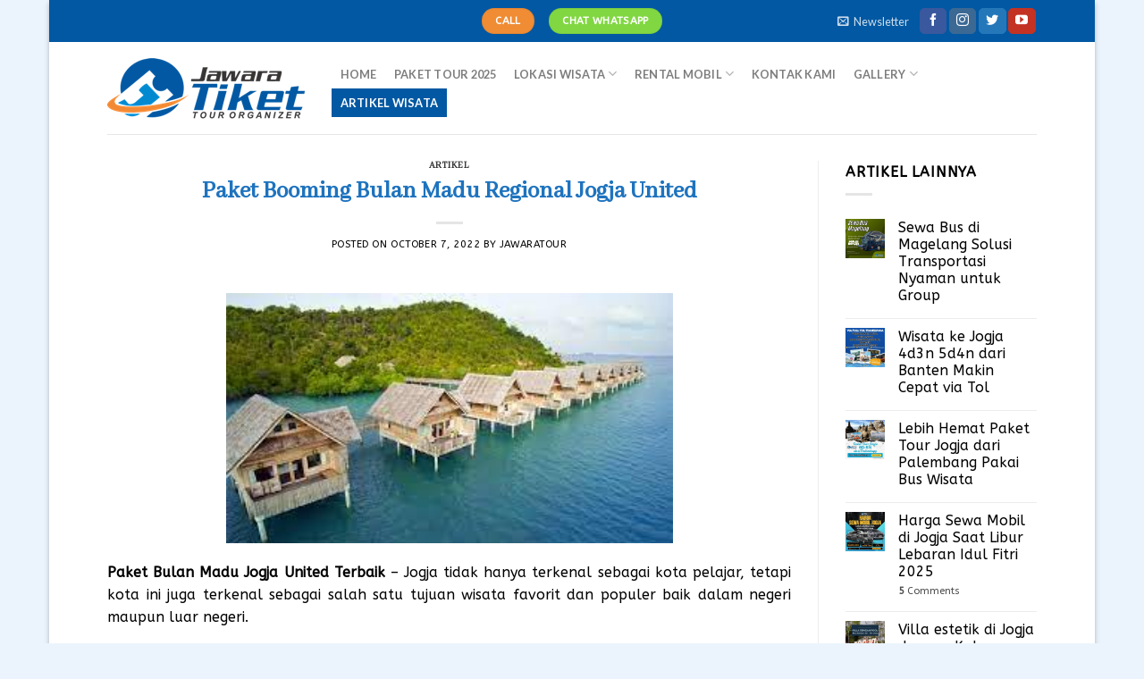

--- FILE ---
content_type: text/html; charset=UTF-8
request_url: https://jawaratourjogja.com/artikel/paket-booming-bulan-madu-regional-jogja-united/
body_size: 28598
content:
<!DOCTYPE html>
<!--[if IE 9 ]> <html dir="ltr" lang="en-US" prefix="og: https://ogp.me/ns#" class="ie9 loading-site no-js"> <![endif]-->
<!--[if IE 8 ]> <html dir="ltr" lang="en-US" prefix="og: https://ogp.me/ns#" class="ie8 loading-site no-js"> <![endif]-->
<!--[if (gte IE 9)|!(IE)]><!--><html dir="ltr" lang="en-US" prefix="og: https://ogp.me/ns#" class="loading-site no-js"> <!--<![endif]-->
<head>
	<meta name="google-site-verification" content="6S-5ug_x1iiksRi5A79kcftPjYb4Ec2ybg9R1sASGy4" />
	<meta charset="UTF-8" />
	<link rel="profile" href="https://gmpg.org/xfn/11" />
	<link rel="pingback" href="https://jawaratourjogja.com/xmlrpc.php" />
	<script>(function(html){html.className = html.className.replace(/\bno-js\b/,'js')})(document.documentElement);</script>
<title>Paket Booming Bulan Madu Regional Jogja United</title>
	<style>img:is([sizes="auto" i], [sizes^="auto," i]) { contain-intrinsic-size: 3000px 1500px }</style>
	
		<!-- All in One SEO 4.8.9 - aioseo.com -->
	<meta name="description" content="Paket Bulan Madu Jogja United murah - Jogja tidak hanya terkenal sebagai kota pelajar, tetapi kota ini juga terkenal sebagai salah satu tujuan wisata favorit" />
	<meta name="robots" content="max-image-preview:large" />
	<meta name="author" content="Jawaratour"/>
	<meta name="google-site-verification" content="d2Jd9-8x1PkxEIkGhXaViVWEsn3uMSasfA4Xjqde-Yg" />
	<meta name="keywords" content="artikel" />
	<link rel="canonical" href="https://jawaratourjogja.com/artikel/paket-booming-bulan-madu-regional-jogja-united/" />
	<meta name="generator" content="All in One SEO (AIOSEO) 4.8.9" />
		<meta property="og:locale" content="en_US" />
		<meta property="og:site_name" content="Paket Wisata Jogja Recommended -" />
		<meta property="og:type" content="article" />
		<meta property="og:title" content="Paket Booming Bulan Madu Regional Jogja United" />
		<meta property="og:description" content="Paket Bulan Madu Jogja United murah - Jogja tidak hanya terkenal sebagai kota pelajar, tetapi kota ini juga terkenal sebagai salah satu tujuan wisata favorit" />
		<meta property="og:url" content="https://jawaratourjogja.com/artikel/paket-booming-bulan-madu-regional-jogja-united/" />
		<meta property="article:published_time" content="2022-10-07T07:08:39+00:00" />
		<meta property="article:modified_time" content="2023-03-02T13:16:14+00:00" />
		<meta property="article:publisher" content="https://www.facebook.com/kamandanu22" />
		<meta name="twitter:card" content="summary" />
		<meta name="twitter:site" content="@JawaraTiket" />
		<meta name="twitter:title" content="Paket Booming Bulan Madu Regional Jogja United" />
		<meta name="twitter:description" content="Paket Bulan Madu Jogja United murah - Jogja tidak hanya terkenal sebagai kota pelajar, tetapi kota ini juga terkenal sebagai salah satu tujuan wisata favorit" />
		<meta name="twitter:creator" content="@JawaraTiket" />
		<script type="application/ld+json" class="aioseo-schema">
			{"@context":"https:\/\/schema.org","@graph":[{"@type":"BlogPosting","@id":"https:\/\/jawaratourjogja.com\/artikel\/paket-booming-bulan-madu-regional-jogja-united\/#blogposting","name":"Paket Booming Bulan Madu Regional Jogja United","headline":"Paket Booming Bulan Madu Regional Jogja United","author":{"@id":"https:\/\/jawaratourjogja.com\/author\/admin\/#author"},"publisher":{"@id":"https:\/\/jawaratourjogja.com\/#organization"},"image":{"@type":"ImageObject","url":"https:\/\/jawaratourjogja.com\/wp-content\/uploads\/2022\/10\/Paket-Bulan-Madu-Jogja-Pulau-Seribu-murah.jpg","@id":"https:\/\/jawaratourjogja.com\/artikel\/paket-booming-bulan-madu-regional-jogja-united\/#articleImage","width":300,"height":168,"caption":"Paket Bulan Madu Jogja United"},"datePublished":"2022-10-07T07:08:39+07:00","dateModified":"2023-03-02T13:16:14+07:00","inLanguage":"en-US","mainEntityOfPage":{"@id":"https:\/\/jawaratourjogja.com\/artikel\/paket-booming-bulan-madu-regional-jogja-united\/#webpage"},"isPartOf":{"@id":"https:\/\/jawaratourjogja.com\/artikel\/paket-booming-bulan-madu-regional-jogja-united\/#webpage"},"articleSection":"Artikel"},{"@type":"BreadcrumbList","@id":"https:\/\/jawaratourjogja.com\/artikel\/paket-booming-bulan-madu-regional-jogja-united\/#breadcrumblist","itemListElement":[{"@type":"ListItem","@id":"https:\/\/jawaratourjogja.com#listItem","position":1,"name":"Home","item":"https:\/\/jawaratourjogja.com","nextItem":{"@type":"ListItem","@id":"https:\/\/jawaratourjogja.com\/artikel\/#listItem","name":"Artikel"}},{"@type":"ListItem","@id":"https:\/\/jawaratourjogja.com\/artikel\/#listItem","position":2,"name":"Artikel","item":"https:\/\/jawaratourjogja.com\/artikel\/","nextItem":{"@type":"ListItem","@id":"https:\/\/jawaratourjogja.com\/artikel\/paket-booming-bulan-madu-regional-jogja-united\/#listItem","name":"Paket Booming Bulan Madu Regional Jogja United"},"previousItem":{"@type":"ListItem","@id":"https:\/\/jawaratourjogja.com#listItem","name":"Home"}},{"@type":"ListItem","@id":"https:\/\/jawaratourjogja.com\/artikel\/paket-booming-bulan-madu-regional-jogja-united\/#listItem","position":3,"name":"Paket Booming Bulan Madu Regional Jogja United","previousItem":{"@type":"ListItem","@id":"https:\/\/jawaratourjogja.com\/artikel\/#listItem","name":"Artikel"}}]},{"@type":"Organization","@id":"https:\/\/jawaratourjogja.com\/#organization","name":"Jawara Tour Jogja","url":"https:\/\/jawaratourjogja.com\/","telephone":"+6285643322718","logo":{"@type":"ImageObject","url":"https:\/\/jawaratourjogja.com\/wp-content\/uploads\/2023\/07\/LOGO-JAWARA1-2-HITAM_1f5343e85780a516a7c57bd1166ccf1d1-1.png","@id":"https:\/\/jawaratourjogja.com\/artikel\/paket-booming-bulan-madu-regional-jogja-united\/#organizationLogo","width":221,"height":68},"image":{"@id":"https:\/\/jawaratourjogja.com\/artikel\/paket-booming-bulan-madu-regional-jogja-united\/#organizationLogo"},"sameAs":["https:\/\/www.facebook.com\/kamandanu22","https:\/\/twitter.com\/JawaraTiket","https:\/\/www.instagram.com\/jawaratourjogja\/","https:\/\/www.youtube.com\/@jawaratourjogja6055\/videos"]},{"@type":"Person","@id":"https:\/\/jawaratourjogja.com\/author\/admin\/#author","url":"https:\/\/jawaratourjogja.com\/author\/admin\/","name":"Jawaratour","image":{"@type":"ImageObject","@id":"https:\/\/jawaratourjogja.com\/artikel\/paket-booming-bulan-madu-regional-jogja-united\/#authorImage","url":"https:\/\/secure.gravatar.com\/avatar\/8fc8e5e53896d17f3a9f5cbe84a8727176dceef4bd2586049fa8b6c5666c4d8c?s=96&d=mm&r=g","width":96,"height":96,"caption":"Jawaratour"}},{"@type":"WebPage","@id":"https:\/\/jawaratourjogja.com\/artikel\/paket-booming-bulan-madu-regional-jogja-united\/#webpage","url":"https:\/\/jawaratourjogja.com\/artikel\/paket-booming-bulan-madu-regional-jogja-united\/","name":"Paket Booming Bulan Madu Regional Jogja United","description":"Paket Bulan Madu Jogja United murah - Jogja tidak hanya terkenal sebagai kota pelajar, tetapi kota ini juga terkenal sebagai salah satu tujuan wisata favorit","inLanguage":"en-US","isPartOf":{"@id":"https:\/\/jawaratourjogja.com\/#website"},"breadcrumb":{"@id":"https:\/\/jawaratourjogja.com\/artikel\/paket-booming-bulan-madu-regional-jogja-united\/#breadcrumblist"},"author":{"@id":"https:\/\/jawaratourjogja.com\/author\/admin\/#author"},"creator":{"@id":"https:\/\/jawaratourjogja.com\/author\/admin\/#author"},"datePublished":"2022-10-07T07:08:39+07:00","dateModified":"2023-03-02T13:16:14+07:00"},{"@type":"WebSite","@id":"https:\/\/jawaratourjogja.com\/#website","url":"https:\/\/jawaratourjogja.com\/","name":"Jawara Tour | Paket Wisata Jogja Terhits | Sewa Mobil Jogja","inLanguage":"en-US","publisher":{"@id":"https:\/\/jawaratourjogja.com\/#organization"}}]}
		</script>
		<!-- All in One SEO -->

<link rel="preload" href="https://jawaratourjogja.com/wp-content/plugins/rate-my-post/public/css/fonts/ratemypost.ttf" type="font/ttf" as="font" crossorigin="anonymous"><meta name="viewport" content="width=device-width, initial-scale=1, maximum-scale=1" /><link rel='dns-prefetch' href='//cdn.jsdelivr.net' />
<link rel='dns-prefetch' href='//fonts.googleapis.com' />
<link rel="alternate" type="application/rss+xml" title="Paket Wisata Jogja Recommended &raquo; Feed" href="https://jawaratourjogja.com/feed/" />
<link rel="alternate" type="application/rss+xml" title="Paket Wisata Jogja Recommended &raquo; Comments Feed" href="https://jawaratourjogja.com/comments/feed/" />
<link rel="alternate" type="application/rss+xml" title="Paket Wisata Jogja Recommended &raquo; Paket Booming Bulan Madu Regional Jogja United Comments Feed" href="https://jawaratourjogja.com/artikel/paket-booming-bulan-madu-regional-jogja-united/feed/" />
<link rel="prefetch" href="https://jawaratourjogja.com/wp-content/themes/flatsome/assets/js/chunk.countup.fe2c1016.js" />
<link rel="prefetch" href="https://jawaratourjogja.com/wp-content/themes/flatsome/assets/js/chunk.sticky-sidebar.a58a6557.js" />
<link rel="prefetch" href="https://jawaratourjogja.com/wp-content/themes/flatsome/assets/js/chunk.tooltips.29144c1c.js" />
<link rel="prefetch" href="https://jawaratourjogja.com/wp-content/themes/flatsome/assets/js/chunk.vendors-popups.947eca5c.js" />
<link rel="prefetch" href="https://jawaratourjogja.com/wp-content/themes/flatsome/assets/js/chunk.vendors-slider.f0d2cbc9.js" />
<script type="text/javascript">
/* <![CDATA[ */
window._wpemojiSettings = {"baseUrl":"https:\/\/s.w.org\/images\/core\/emoji\/16.0.1\/72x72\/","ext":".png","svgUrl":"https:\/\/s.w.org\/images\/core\/emoji\/16.0.1\/svg\/","svgExt":".svg","source":{"concatemoji":"https:\/\/jawaratourjogja.com\/wp-includes\/js\/wp-emoji-release.min.js?ver=6.8.3"}};
/*! This file is auto-generated */
!function(s,n){var o,i,e;function c(e){try{var t={supportTests:e,timestamp:(new Date).valueOf()};sessionStorage.setItem(o,JSON.stringify(t))}catch(e){}}function p(e,t,n){e.clearRect(0,0,e.canvas.width,e.canvas.height),e.fillText(t,0,0);var t=new Uint32Array(e.getImageData(0,0,e.canvas.width,e.canvas.height).data),a=(e.clearRect(0,0,e.canvas.width,e.canvas.height),e.fillText(n,0,0),new Uint32Array(e.getImageData(0,0,e.canvas.width,e.canvas.height).data));return t.every(function(e,t){return e===a[t]})}function u(e,t){e.clearRect(0,0,e.canvas.width,e.canvas.height),e.fillText(t,0,0);for(var n=e.getImageData(16,16,1,1),a=0;a<n.data.length;a++)if(0!==n.data[a])return!1;return!0}function f(e,t,n,a){switch(t){case"flag":return n(e,"\ud83c\udff3\ufe0f\u200d\u26a7\ufe0f","\ud83c\udff3\ufe0f\u200b\u26a7\ufe0f")?!1:!n(e,"\ud83c\udde8\ud83c\uddf6","\ud83c\udde8\u200b\ud83c\uddf6")&&!n(e,"\ud83c\udff4\udb40\udc67\udb40\udc62\udb40\udc65\udb40\udc6e\udb40\udc67\udb40\udc7f","\ud83c\udff4\u200b\udb40\udc67\u200b\udb40\udc62\u200b\udb40\udc65\u200b\udb40\udc6e\u200b\udb40\udc67\u200b\udb40\udc7f");case"emoji":return!a(e,"\ud83e\udedf")}return!1}function g(e,t,n,a){var r="undefined"!=typeof WorkerGlobalScope&&self instanceof WorkerGlobalScope?new OffscreenCanvas(300,150):s.createElement("canvas"),o=r.getContext("2d",{willReadFrequently:!0}),i=(o.textBaseline="top",o.font="600 32px Arial",{});return e.forEach(function(e){i[e]=t(o,e,n,a)}),i}function t(e){var t=s.createElement("script");t.src=e,t.defer=!0,s.head.appendChild(t)}"undefined"!=typeof Promise&&(o="wpEmojiSettingsSupports",i=["flag","emoji"],n.supports={everything:!0,everythingExceptFlag:!0},e=new Promise(function(e){s.addEventListener("DOMContentLoaded",e,{once:!0})}),new Promise(function(t){var n=function(){try{var e=JSON.parse(sessionStorage.getItem(o));if("object"==typeof e&&"number"==typeof e.timestamp&&(new Date).valueOf()<e.timestamp+604800&&"object"==typeof e.supportTests)return e.supportTests}catch(e){}return null}();if(!n){if("undefined"!=typeof Worker&&"undefined"!=typeof OffscreenCanvas&&"undefined"!=typeof URL&&URL.createObjectURL&&"undefined"!=typeof Blob)try{var e="postMessage("+g.toString()+"("+[JSON.stringify(i),f.toString(),p.toString(),u.toString()].join(",")+"));",a=new Blob([e],{type:"text/javascript"}),r=new Worker(URL.createObjectURL(a),{name:"wpTestEmojiSupports"});return void(r.onmessage=function(e){c(n=e.data),r.terminate(),t(n)})}catch(e){}c(n=g(i,f,p,u))}t(n)}).then(function(e){for(var t in e)n.supports[t]=e[t],n.supports.everything=n.supports.everything&&n.supports[t],"flag"!==t&&(n.supports.everythingExceptFlag=n.supports.everythingExceptFlag&&n.supports[t]);n.supports.everythingExceptFlag=n.supports.everythingExceptFlag&&!n.supports.flag,n.DOMReady=!1,n.readyCallback=function(){n.DOMReady=!0}}).then(function(){return e}).then(function(){var e;n.supports.everything||(n.readyCallback(),(e=n.source||{}).concatemoji?t(e.concatemoji):e.wpemoji&&e.twemoji&&(t(e.twemoji),t(e.wpemoji)))}))}((window,document),window._wpemojiSettings);
/* ]]> */
</script>
<style id='wp-emoji-styles-inline-css' type='text/css'>

	img.wp-smiley, img.emoji {
		display: inline !important;
		border: none !important;
		box-shadow: none !important;
		height: 1em !important;
		width: 1em !important;
		margin: 0 0.07em !important;
		vertical-align: -0.1em !important;
		background: none !important;
		padding: 0 !important;
	}
</style>
<style id='wp-block-library-inline-css' type='text/css'>
:root{--wp-admin-theme-color:#007cba;--wp-admin-theme-color--rgb:0,124,186;--wp-admin-theme-color-darker-10:#006ba1;--wp-admin-theme-color-darker-10--rgb:0,107,161;--wp-admin-theme-color-darker-20:#005a87;--wp-admin-theme-color-darker-20--rgb:0,90,135;--wp-admin-border-width-focus:2px;--wp-block-synced-color:#7a00df;--wp-block-synced-color--rgb:122,0,223;--wp-bound-block-color:var(--wp-block-synced-color)}@media (min-resolution:192dpi){:root{--wp-admin-border-width-focus:1.5px}}.wp-element-button{cursor:pointer}:root{--wp--preset--font-size--normal:16px;--wp--preset--font-size--huge:42px}:root .has-very-light-gray-background-color{background-color:#eee}:root .has-very-dark-gray-background-color{background-color:#313131}:root .has-very-light-gray-color{color:#eee}:root .has-very-dark-gray-color{color:#313131}:root .has-vivid-green-cyan-to-vivid-cyan-blue-gradient-background{background:linear-gradient(135deg,#00d084,#0693e3)}:root .has-purple-crush-gradient-background{background:linear-gradient(135deg,#34e2e4,#4721fb 50%,#ab1dfe)}:root .has-hazy-dawn-gradient-background{background:linear-gradient(135deg,#faaca8,#dad0ec)}:root .has-subdued-olive-gradient-background{background:linear-gradient(135deg,#fafae1,#67a671)}:root .has-atomic-cream-gradient-background{background:linear-gradient(135deg,#fdd79a,#004a59)}:root .has-nightshade-gradient-background{background:linear-gradient(135deg,#330968,#31cdcf)}:root .has-midnight-gradient-background{background:linear-gradient(135deg,#020381,#2874fc)}.has-regular-font-size{font-size:1em}.has-larger-font-size{font-size:2.625em}.has-normal-font-size{font-size:var(--wp--preset--font-size--normal)}.has-huge-font-size{font-size:var(--wp--preset--font-size--huge)}.has-text-align-center{text-align:center}.has-text-align-left{text-align:left}.has-text-align-right{text-align:right}#end-resizable-editor-section{display:none}.aligncenter{clear:both}.items-justified-left{justify-content:flex-start}.items-justified-center{justify-content:center}.items-justified-right{justify-content:flex-end}.items-justified-space-between{justify-content:space-between}.screen-reader-text{border:0;clip-path:inset(50%);height:1px;margin:-1px;overflow:hidden;padding:0;position:absolute;width:1px;word-wrap:normal!important}.screen-reader-text:focus{background-color:#ddd;clip-path:none;color:#444;display:block;font-size:1em;height:auto;left:5px;line-height:normal;padding:15px 23px 14px;text-decoration:none;top:5px;width:auto;z-index:100000}html :where(.has-border-color){border-style:solid}html :where([style*=border-top-color]){border-top-style:solid}html :where([style*=border-right-color]){border-right-style:solid}html :where([style*=border-bottom-color]){border-bottom-style:solid}html :where([style*=border-left-color]){border-left-style:solid}html :where([style*=border-width]){border-style:solid}html :where([style*=border-top-width]){border-top-style:solid}html :where([style*=border-right-width]){border-right-style:solid}html :where([style*=border-bottom-width]){border-bottom-style:solid}html :where([style*=border-left-width]){border-left-style:solid}html :where(img[class*=wp-image-]){height:auto;max-width:100%}:where(figure){margin:0 0 1em}html :where(.is-position-sticky){--wp-admin--admin-bar--position-offset:var(--wp-admin--admin-bar--height,0px)}@media screen and (max-width:600px){html :where(.is-position-sticky){--wp-admin--admin-bar--position-offset:0px}}
</style>
<style id='classic-theme-styles-inline-css' type='text/css'>
/*! This file is auto-generated */
.wp-block-button__link{color:#fff;background-color:#32373c;border-radius:9999px;box-shadow:none;text-decoration:none;padding:calc(.667em + 2px) calc(1.333em + 2px);font-size:1.125em}.wp-block-file__button{background:#32373c;color:#fff;text-decoration:none}
</style>
<link rel='stylesheet' id='rate-my-post-css' href='https://jawaratourjogja.com/wp-content/plugins/rate-my-post/public/css/rate-my-post.min.css?ver=4.4.3' type='text/css' media='all' />
<link rel='stylesheet' id='contact-form-7-css' href='https://jawaratourjogja.com/wp-content/plugins/contact-form-7/includes/css/styles.css?ver=6.1.3' type='text/css' media='all' />
<link rel='stylesheet' id='toc-screen-css' href='https://jawaratourjogja.com/wp-content/plugins/table-of-contents-plus/screen.min.css?ver=2411.1' type='text/css' media='all' />
<style id='woocommerce-inline-inline-css' type='text/css'>
.woocommerce form .form-row .required { visibility: visible; }
</style>
<link rel='stylesheet' id='brands-styles-css' href='https://jawaratourjogja.com/wp-content/plugins/woocommerce/assets/css/brands.css?ver=10.3.7' type='text/css' media='all' />
<link rel='stylesheet' id='flatsome-main-css' href='https://jawaratourjogja.com/wp-content/themes/flatsome/assets/css/flatsome.css?ver=3.15.5' type='text/css' media='all' />
<style id='flatsome-main-inline-css' type='text/css'>
@font-face {
				font-family: "fl-icons";
				font-display: block;
				src: url(https://jawaratourjogja.com/wp-content/themes/flatsome/assets/css/icons/fl-icons.eot?v=3.15.5);
				src:
					url(https://jawaratourjogja.com/wp-content/themes/flatsome/assets/css/icons/fl-icons.eot#iefix?v=3.15.5) format("embedded-opentype"),
					url(https://jawaratourjogja.com/wp-content/themes/flatsome/assets/css/icons/fl-icons.woff2?v=3.15.5) format("woff2"),
					url(https://jawaratourjogja.com/wp-content/themes/flatsome/assets/css/icons/fl-icons.ttf?v=3.15.5) format("truetype"),
					url(https://jawaratourjogja.com/wp-content/themes/flatsome/assets/css/icons/fl-icons.woff?v=3.15.5) format("woff"),
					url(https://jawaratourjogja.com/wp-content/themes/flatsome/assets/css/icons/fl-icons.svg?v=3.15.5#fl-icons) format("svg");
			}
</style>
<link rel='stylesheet' id='flatsome-shop-css' href='https://jawaratourjogja.com/wp-content/themes/flatsome/assets/css/flatsome-shop.css?ver=3.15.5' type='text/css' media='all' />
<link rel='stylesheet' id='flatsome-style-css' href='https://jawaratourjogja.com/wp-content/themes/flatsome/style.css?ver=3.15.5' type='text/css' media='all' />
<link rel='stylesheet' id='flatsome-googlefonts-css' href='//fonts.googleapis.com/css?family=Abhaya+Libre%3Aregular%2Cregular%7CABeeZee%3Aregular%2Cregular%7CLato%3Aregular%2C700%7CDancing+Script%3Aregular%2C400&#038;display=swap&#038;ver=3.9' type='text/css' media='all' />
<script type="text/javascript" src="https://jawaratourjogja.com/wp-includes/js/jquery/jquery.min.js?ver=3.7.1" id="jquery-core-js"></script>
<script type="text/javascript" src="https://jawaratourjogja.com/wp-includes/js/jquery/jquery-migrate.min.js?ver=3.4.1" id="jquery-migrate-js"></script>
<script type="text/javascript" src="https://jawaratourjogja.com/wp-content/plugins/woocommerce/assets/js/jquery-blockui/jquery.blockUI.min.js?ver=2.7.0-wc.10.3.7" id="wc-jquery-blockui-js" defer="defer" data-wp-strategy="defer"></script>
<script type="text/javascript" id="wc-add-to-cart-js-extra">
/* <![CDATA[ */
var wc_add_to_cart_params = {"ajax_url":"\/wp-admin\/admin-ajax.php","wc_ajax_url":"\/?wc-ajax=%%endpoint%%","i18n_view_cart":"View cart","cart_url":"https:\/\/jawaratourjogja.com","is_cart":"","cart_redirect_after_add":"no"};
/* ]]> */
</script>
<script type="text/javascript" src="https://jawaratourjogja.com/wp-content/plugins/woocommerce/assets/js/frontend/add-to-cart.min.js?ver=10.3.7" id="wc-add-to-cart-js" defer="defer" data-wp-strategy="defer"></script>
<script type="text/javascript" src="https://jawaratourjogja.com/wp-content/plugins/woocommerce/assets/js/js-cookie/js.cookie.min.js?ver=2.1.4-wc.10.3.7" id="wc-js-cookie-js" defer="defer" data-wp-strategy="defer"></script>
<script type="text/javascript" id="woocommerce-js-extra">
/* <![CDATA[ */
var woocommerce_params = {"ajax_url":"\/wp-admin\/admin-ajax.php","wc_ajax_url":"\/?wc-ajax=%%endpoint%%","i18n_password_show":"Show password","i18n_password_hide":"Hide password"};
/* ]]> */
</script>
<script type="text/javascript" src="https://jawaratourjogja.com/wp-content/plugins/woocommerce/assets/js/frontend/woocommerce.min.js?ver=10.3.7" id="woocommerce-js" defer="defer" data-wp-strategy="defer"></script>
<link rel="https://api.w.org/" href="https://jawaratourjogja.com/wp-json/" /><link rel="alternate" title="JSON" type="application/json" href="https://jawaratourjogja.com/wp-json/wp/v2/posts/1761" /><link rel="EditURI" type="application/rsd+xml" title="RSD" href="https://jawaratourjogja.com/xmlrpc.php?rsd" />
<meta name="generator" content="WordPress 6.8.3" />
<meta name="generator" content="WooCommerce 10.3.7" />
<link rel='shortlink' href='https://jawaratourjogja.com/?p=1761' />
<link rel="alternate" title="oEmbed (JSON)" type="application/json+oembed" href="https://jawaratourjogja.com/wp-json/oembed/1.0/embed?url=https%3A%2F%2Fjawaratourjogja.com%2Fartikel%2Fpaket-booming-bulan-madu-regional-jogja-united%2F" />
<link rel="alternate" title="oEmbed (XML)" type="text/xml+oembed" href="https://jawaratourjogja.com/wp-json/oembed/1.0/embed?url=https%3A%2F%2Fjawaratourjogja.com%2Fartikel%2Fpaket-booming-bulan-madu-regional-jogja-united%2F&#038;format=xml" />
<script>
	function expand(param) {
		param.style.display = (param.style.display == "none") ? "block" : "none";
	}
	function read_toggle(id, more, less) {
		el = document.getElementById("readlink" + id);
		el.innerHTML = (el.innerHTML == more) ? less : more;
		expand(document.getElementById("read" + id));
	}
	</script><style>.bg{opacity: 0; transition: opacity 1s; -webkit-transition: opacity 1s;} .bg-loaded{opacity: 1;}</style><!--[if IE]><link rel="stylesheet" type="text/css" href="https://jawaratourjogja.com/wp-content/themes/flatsome/assets/css/ie-fallback.css"><script src="//cdnjs.cloudflare.com/ajax/libs/html5shiv/3.6.1/html5shiv.js"></script><script>var head = document.getElementsByTagName('head')[0],style = document.createElement('style');style.type = 'text/css';style.styleSheet.cssText = ':before,:after{content:none !important';head.appendChild(style);setTimeout(function(){head.removeChild(style);}, 0);</script><script src="https://jawaratourjogja.com/wp-content/themes/flatsome/assets/libs/ie-flexibility.js"></script><![endif]-->	<noscript><style>.woocommerce-product-gallery{ opacity: 1 !important; }</style></noscript>
	<link rel="icon" href="https://jawaratourjogja.com/wp-content/uploads/2017/12/cropped-jawara-logo-kcl-32x32.png" sizes="32x32" />
<link rel="icon" href="https://jawaratourjogja.com/wp-content/uploads/2017/12/cropped-jawara-logo-kcl-192x192.png" sizes="192x192" />
<link rel="apple-touch-icon" href="https://jawaratourjogja.com/wp-content/uploads/2017/12/cropped-jawara-logo-kcl-180x180.png" />
<meta name="msapplication-TileImage" content="https://jawaratourjogja.com/wp-content/uploads/2017/12/cropped-jawara-logo-kcl-270x270.png" />
<style type="text/css">

*[id^='readlink'] {
 font-weight: normal;
 color: #252fed;
 background: #ffffff;
 padding: 0px;
 border-bottom: 1px solid #ffffff;
 -webkit-box-shadow: none !important;
 box-shadow: none !important;
 -webkit-transition: none !important;
}

*[id^='readlink']:hover {
 font-weight: normal;
 color: #1e73be;
 padding: 0px;
 border-bottom: 1px solid #ffffff;
}

*[id^='readlink']:focus {
 outline: none;
 color: #252fed;
}

</style>
<style id="custom-css" type="text/css">:root {--primary-color: #0258a2;}html{background-color:#ebf4fd!important;}.container-width, .full-width .ubermenu-nav, .container, .row{max-width: 1070px}.row.row-collapse{max-width: 1040px}.row.row-small{max-width: 1062.5px}.row.row-large{max-width: 1100px}body.framed, body.framed header, body.framed .header-wrapper, body.boxed, body.boxed header, body.boxed .header-wrapper, body.boxed .is-sticky-section{ max-width: 1170px}.sticky-add-to-cart--active, #wrapper,#main,#main.dark{background-color: #ffffff}.header-main{height: 103px}#logo img{max-height: 103px}#logo{width:221px;}.header-bottom{min-height: 55px}.header-top{min-height: 47px}.transparent .header-main{height: 90px}.transparent #logo img{max-height: 90px}.has-transparent + .page-title:first-of-type,.has-transparent + #main > .page-title,.has-transparent + #main > div > .page-title,.has-transparent + #main .page-header-wrapper:first-of-type .page-title{padding-top: 120px;}.header.show-on-scroll,.stuck .header-main{height:70px!important}.stuck #logo img{max-height: 70px!important}.header-bottom {background-color: #f1f1f1}.stuck .header-main .nav > li > a{line-height: 50px }@media (max-width: 549px) {.header-main{height: 70px}#logo img{max-height: 70px}}.main-menu-overlay{background-color: #0258a2}.nav-dropdown{font-size:100%}.nav-dropdown-has-arrow li.has-dropdown:after{border-bottom-color: #0258a2;}.nav .nav-dropdown{background-color: #0258a2}/* Color */.accordion-title.active, .has-icon-bg .icon .icon-inner,.logo a, .primary.is-underline, .primary.is-link, .badge-outline .badge-inner, .nav-outline > li.active> a,.nav-outline >li.active > a, .cart-icon strong,[data-color='primary'], .is-outline.primary{color: #0258a2;}/* Color !important */[data-text-color="primary"]{color: #0258a2!important;}/* Background Color */[data-text-bg="primary"]{background-color: #0258a2;}/* Background */.scroll-to-bullets a,.featured-title, .label-new.menu-item > a:after, .nav-pagination > li > .current,.nav-pagination > li > span:hover,.nav-pagination > li > a:hover,.has-hover:hover .badge-outline .badge-inner,button[type="submit"], .button.wc-forward:not(.checkout):not(.checkout-button), .button.submit-button, .button.primary:not(.is-outline),.featured-table .title,.is-outline:hover, .has-icon:hover .icon-label,.nav-dropdown-bold .nav-column li > a:hover, .nav-dropdown.nav-dropdown-bold > li > a:hover, .nav-dropdown-bold.dark .nav-column li > a:hover, .nav-dropdown.nav-dropdown-bold.dark > li > a:hover, .header-vertical-menu__opener ,.is-outline:hover, .tagcloud a:hover,.grid-tools a, input[type='submit']:not(.is-form), .box-badge:hover .box-text, input.button.alt,.nav-box > li > a:hover,.nav-box > li.active > a,.nav-pills > li.active > a ,.current-dropdown .cart-icon strong, .cart-icon:hover strong, .nav-line-bottom > li > a:before, .nav-line-grow > li > a:before, .nav-line > li > a:before,.banner, .header-top, .slider-nav-circle .flickity-prev-next-button:hover svg, .slider-nav-circle .flickity-prev-next-button:hover .arrow, .primary.is-outline:hover, .button.primary:not(.is-outline), input[type='submit'].primary, input[type='submit'].primary, input[type='reset'].button, input[type='button'].primary, .badge-inner{background-color: #0258a2;}/* Border */.nav-vertical.nav-tabs > li.active > a,.scroll-to-bullets a.active,.nav-pagination > li > .current,.nav-pagination > li > span:hover,.nav-pagination > li > a:hover,.has-hover:hover .badge-outline .badge-inner,.accordion-title.active,.featured-table,.is-outline:hover, .tagcloud a:hover,blockquote, .has-border, .cart-icon strong:after,.cart-icon strong,.blockUI:before, .processing:before,.loading-spin, .slider-nav-circle .flickity-prev-next-button:hover svg, .slider-nav-circle .flickity-prev-next-button:hover .arrow, .primary.is-outline:hover{border-color: #0258a2}.nav-tabs > li.active > a{border-top-color: #0258a2}.widget_shopping_cart_content .blockUI.blockOverlay:before { border-left-color: #0258a2 }.woocommerce-checkout-review-order .blockUI.blockOverlay:before { border-left-color: #0258a2 }/* Fill */.slider .flickity-prev-next-button:hover svg,.slider .flickity-prev-next-button:hover .arrow{fill: #0258a2;}/* Background Color */[data-icon-label]:after, .secondary.is-underline:hover,.secondary.is-outline:hover,.icon-label,.button.secondary:not(.is-outline),.button.alt:not(.is-outline), .badge-inner.on-sale, .button.checkout, .single_add_to_cart_button, .current .breadcrumb-step{ background-color:#ef8c34; }[data-text-bg="secondary"]{background-color: #ef8c34;}/* Color */.secondary.is-underline,.secondary.is-link, .secondary.is-outline,.stars a.active, .star-rating:before, .woocommerce-page .star-rating:before,.star-rating span:before, .color-secondary{color: #ef8c34}/* Color !important */[data-text-color="secondary"]{color: #ef8c34!important;}/* Border */.secondary.is-outline:hover{border-color:#ef8c34}.success.is-underline:hover,.success.is-outline:hover,.success{background-color: #81d742}.success-color, .success.is-link, .success.is-outline{color: #81d742;}.success-border{border-color: #81d742!important;}/* Color !important */[data-text-color="success"]{color: #81d742!important;}/* Background Color */[data-text-bg="success"]{background-color: #81d742;}body{font-family:"ABeeZee", sans-serif}body{font-weight: 0}body{color: #000000}.nav > li > a {font-family:"Lato", sans-serif;}.mobile-sidebar-levels-2 .nav > li > ul > li > a {font-family:"Lato", sans-serif;}.nav > li > a {font-weight: 700;}.mobile-sidebar-levels-2 .nav > li > ul > li > a {font-weight: 700;}h1,h2,h3,h4,h5,h6,.heading-font, .off-canvas-center .nav-sidebar.nav-vertical > li > a{font-family: "Abhaya Libre", sans-serif;}h1,h2,h3,h4,h5,h6,.heading-font,.banner h1,.banner h2{font-weight: 0;}h1,h2,h3,h4,h5,h6,.heading-font{color: #1e73be;}.alt-font{font-family: "Dancing Script", sans-serif;}.alt-font{font-weight: 400!important;}a{color: #000000;}a:hover{color: #1e73be;}.tagcloud a:hover{border-color: #1e73be;background-color: #1e73be;}@media screen and (min-width: 550px){.products .box-vertical .box-image{min-width: 300px!important;width: 300px!important;}}.footer-2{background-color: #0258a2}.absolute-footer, html{background-color: #ef8c34}.label-new.menu-item > a:after{content:"New";}.label-hot.menu-item > a:after{content:"Hot";}.label-sale.menu-item > a:after{content:"Sale";}.label-popular.menu-item > a:after{content:"Popular";}</style></head>

<body data-rsssl=1 class="wp-singular post-template-default single single-post postid-1761 single-format-standard wp-theme-flatsome theme-flatsome woocommerce-no-js boxed box-shadow lightbox nav-dropdown-has-arrow nav-dropdown-has-shadow nav-dropdown-has-border">


<a class="skip-link screen-reader-text" href="#main">Skip to content</a>

<div id="wrapper">

	
	<header id="header" class="header has-sticky sticky-jump">
		<div class="header-wrapper">
			<div id="top-bar" class="header-top hide-for-sticky nav-dark flex-has-center">
    <div class="flex-row container">
      <div class="flex-col hide-for-medium flex-left">
          <ul class="nav nav-left medium-nav-center nav-small  nav-divided">
                        </ul>
      </div>

      <div class="flex-col hide-for-medium flex-center">
          <ul class="nav nav-center nav-small  nav-divided">
              <li class="html header-button-1">
	<div class="header-button">
	<a href="tel://085643322718" class="button secondary"  style="border-radius:99px;">
    <span>CALL</span>
  </a>
	</div>
</li>


<li class="html header-button-2">
	<div class="header-button">
	<a href="https://api.whatsapp.com/send?phone=6285643322718" class="button success"  style="border-radius:99px;">
    <span>CHAT WHATSAPP</span>
  </a>
	</div>
</li>
          </ul>
      </div>

      <div class="flex-col hide-for-medium flex-right">
         <ul class="nav top-bar-nav nav-right nav-small  nav-divided">
              <li class="header-newsletter-item has-icon">

<a href="#header-newsletter-signup" class="tooltip is-small"
  title="Sign up for Newsletter">

      <i class="icon-envelop"></i>
  
      <span class="header-newsletter-title hide-for-medium">
      Newsletter    </span>
  </a>
	<div id="header-newsletter-signup"
	     class="lightbox-by-id lightbox-content mfp-hide lightbox-white "
	     style="max-width:700px ;padding:0px">
		
  <div class="banner has-hover" id="banner-770877783">
          <div class="banner-inner fill">
        <div class="banner-bg fill" >
            <div class="bg fill bg-fill "></div>
                        <div class="overlay"></div>            
	<div class="is-border is-dashed"
		style="border-color:rgba(255,255,255,.3);border-width:2px 2px 2px 2px;margin:10px;">
	</div>
                    </div>
		
        <div class="banner-layers container">
            <div class="fill banner-link"></div>               <div id="text-box-678449563" class="text-box banner-layer x10 md-x10 lg-x10 y50 md-y50 lg-y50 res-text">
                     <div data-animate="fadeInUp">           <div class="text-box-content text dark">
              
              <div class="text-inner text-left">
                  <h3 class="uppercase">Sign up for Newsletter</h3><p class="lead">Signup for our newsletter to get notified about sales and new products. Add any text here or remove it.</p><p class="wpcf7-contact-form-not-found"><strong>Error:</strong> Contact form not found.</p>              </div>
           </div>
       </div>                     
<style>
#text-box-678449563 {
  width: 60%;
}
#text-box-678449563 .text-box-content {
  font-size: 100%;
}
@media (min-width:550px) {
  #text-box-678449563 {
    width: 50%;
  }
}
</style>
    </div>
         </div>
      </div>

            
<style>
#banner-770877783 {
  padding-top: 500px;
}
#banner-770877783 .bg.bg-loaded {
  background-image: url(https://jawaratourjogja.com/wp-content/themes/flatsome/assets/img/missing.jpg);
}
#banner-770877783 .overlay {
  background-color: rgba(0,0,0,.4);
}
#banner-770877783 .ux-shape-divider--top svg {
  height: 150px;
  --divider-top-width: 100%;
}
#banner-770877783 .ux-shape-divider--bottom svg {
  height: 150px;
  --divider-width: 100%;
}
</style>
  </div>

	</div>
	
	</li>
<li class="html header-social-icons ml-0">
	<div class="social-icons follow-icons" ><a href="https://www.facebook.com/kamandanu22" target="_blank" data-label="Facebook" rel="noopener noreferrer nofollow" class="icon primary button round facebook tooltip" title="Follow on Facebook" aria-label="Follow on Facebook"><i class="icon-facebook" ></i></a><a href="https://www.instagram.com/jawaratourjogja/" target="_blank" rel="noopener noreferrer nofollow" data-label="Instagram" class="icon primary button round  instagram tooltip" title="Follow on Instagram" aria-label="Follow on Instagram"><i class="icon-instagram" ></i></a><a href="https://twitter.com/JawaraTiket" target="_blank" data-label="Twitter" rel="noopener noreferrer nofollow" class="icon primary button round  twitter tooltip" title="Follow on Twitter" aria-label="Follow on Twitter"><i class="icon-twitter" ></i></a><a href="https://www.youtube.com/@jawaratourjogja6055" target="_blank" rel="noopener noreferrer nofollow" data-label="YouTube" class="icon primary button round  youtube tooltip" title="Follow on YouTube" aria-label="Follow on YouTube"><i class="icon-youtube" ></i></a></div></li>          </ul>
      </div>

            <div class="flex-col show-for-medium flex-grow">
          <ul class="nav nav-center nav-small mobile-nav  nav-divided">
              <li class="html header-button-1">
	<div class="header-button">
	<a href="tel://085643322718" class="button secondary"  style="border-radius:99px;">
    <span>CALL</span>
  </a>
	</div>
</li>


<li class="html header-button-2">
	<div class="header-button">
	<a href="https://api.whatsapp.com/send?phone=6285643322718" class="button success"  style="border-radius:99px;">
    <span>CHAT WHATSAPP</span>
  </a>
	</div>
</li>
          </ul>
      </div>
      
    </div>
</div>
<div id="masthead" class="header-main ">
      <div class="header-inner flex-row container logo-left medium-logo-center" role="navigation">

          <!-- Logo -->
          <div id="logo" class="flex-col logo">
            
<!-- Header logo -->
<a href="https://jawaratourjogja.com/" title="Paket Wisata Jogja Recommended" rel="home">
		<img width="221" height="68" src="https://jawaratourjogja.com/wp-content/uploads/2019/08/LOGO-JAWARA1-2-HITAM_1f5343e85780a516a7c57bd1166ccf1d1-1.png" class="header_logo header-logo" alt="Paket Wisata Jogja Recommended"/><img  width="221" height="68" src="https://jawaratourjogja.com/wp-content/uploads/2019/08/LOGO-JAWARA1-2-HITAM_1f5343e85780a516a7c57bd1166ccf1d1-1.png" class="header-logo-dark" alt="Paket Wisata Jogja Recommended"/></a>
          </div>

          <!-- Mobile Left Elements -->
          <div class="flex-col show-for-medium flex-left">
            <ul class="mobile-nav nav nav-left ">
              <li class="nav-icon has-icon">
  		<a href="#" data-open="#main-menu" data-pos="left" data-bg="main-menu-overlay" data-color="" class="is-small" aria-label="Menu" aria-controls="main-menu" aria-expanded="false">
		
		  <i class="icon-menu" ></i>
		  		</a>
	</li>            </ul>
          </div>

          <!-- Left Elements -->
          <div class="flex-col hide-for-medium flex-left
            flex-grow">
            <ul class="header-nav header-nav-main nav nav-left  nav-box nav-uppercase" >
              <li id="menu-item-236" class="menu-item menu-item-type-custom menu-item-object-custom menu-item-home menu-item-236 menu-item-design-default"><a href="https://jawaratourjogja.com/" class="nav-top-link">Home</a></li>
<li id="menu-item-3827" class="menu-item menu-item-type-custom menu-item-object-custom menu-item-3827 menu-item-design-default"><a href="https://jawaratourjogja.com/shop/" class="nav-top-link">PAKET TOUR 2025</a></li>
<li id="menu-item-237" class="menu-item menu-item-type-custom menu-item-object-custom menu-item-has-children menu-item-237 menu-item-design-default has-dropdown"><a href="http://#" class="nav-top-link">Lokasi Wisata<i class="icon-angle-down" ></i></a>
<ul class="sub-menu nav-dropdown nav-dropdown-default dark">
	<li id="menu-item-245" class="menu-item menu-item-type-post_type menu-item-object-page menu-item-245"><a href="https://jawaratourjogja.com/lokasi-wisata-di-jogjakarta/">LOKASI WISATA DI JOGJAKARTA</a></li>
	<li id="menu-item-244" class="menu-item menu-item-type-post_type menu-item-object-page menu-item-244"><a href="https://jawaratourjogja.com/lokasi-wisata-di-bali/">LOKASI WISATA DI BALI</a></li>
	<li id="menu-item-243" class="menu-item menu-item-type-post_type menu-item-object-page menu-item-243"><a href="https://jawaratourjogja.com/lokasi-wisata-di-batu-malang/">LOKASI WISATA DI BATU MALANG</a></li>
	<li id="menu-item-242" class="menu-item menu-item-type-post_type menu-item-object-page menu-item-242"><a href="https://jawaratourjogja.com/lokasi-wisata-di-semarang/">LOKASI WISATA DI SEMARANG</a></li>
	<li id="menu-item-241" class="menu-item menu-item-type-post_type menu-item-object-page menu-item-241"><a href="https://jawaratourjogja.com/lokasi-wisata-di-dieng-plateau/">LOKASI WISATA DI DIENG PLATEAU</a></li>
	<li id="menu-item-240" class="menu-item menu-item-type-post_type menu-item-object-page menu-item-240"><a href="https://jawaratourjogja.com/lokasi-wisata-di-lombok/">LOKASI WISATA DI LOMBOK</a></li>
	<li id="menu-item-239" class="menu-item menu-item-type-post_type menu-item-object-page menu-item-239"><a href="https://jawaratourjogja.com/lokasi-wisata-di-pacitan/">LOKASI WISATA DI PACITAN</a></li>
	<li id="menu-item-238" class="menu-item menu-item-type-post_type menu-item-object-page menu-item-238"><a href="https://jawaratourjogja.com/lokasi-wisata-di-bandung/">LOKASI WISATA DI BANDUNG</a></li>
</ul>
</li>
<li id="menu-item-247" class="menu-item menu-item-type-post_type menu-item-object-page menu-item-has-children menu-item-247 menu-item-design-default has-dropdown"><a href="https://jawaratourjogja.com/jenis-layanan/" class="nav-top-link">RENTAL MOBIL<i class="icon-angle-down" ></i></a>
<ul class="sub-menu nav-dropdown nav-dropdown-default dark">
	<li id="menu-item-253" class="menu-item menu-item-type-post_type menu-item-object-page menu-item-253"><a href="https://jawaratourjogja.com/sewa-mobil/">Sewa Mobil Jogja</a></li>
	<li id="menu-item-252" class="menu-item menu-item-type-post_type menu-item-object-page menu-item-252"><a href="https://jawaratourjogja.com/sewa-bus/">Sewa Bus Pariwisata Jogja</a></li>
</ul>
</li>
<li id="menu-item-255" class="menu-item menu-item-type-post_type menu-item-object-page menu-item-255 menu-item-design-default"><a href="https://jawaratourjogja.com/kontak-kami/" class="nav-top-link">Kontak Kami</a></li>
<li id="menu-item-272" class="menu-item menu-item-type-custom menu-item-object-custom menu-item-has-children menu-item-272 menu-item-design-default has-dropdown"><a href="http://#" class="nav-top-link">Gallery<i class="icon-angle-down" ></i></a>
<ul class="sub-menu nav-dropdown nav-dropdown-default dark">
	<li id="menu-item-254" class="menu-item menu-item-type-post_type menu-item-object-page menu-item-254"><a href="https://jawaratourjogja.com/gallery/">Foto Client</a></li>
	<li id="menu-item-271" class="menu-item menu-item-type-post_type menu-item-object-page menu-item-271"><a href="https://jawaratourjogja.com/video/">Video Client</a></li>
</ul>
</li>
<li id="menu-item-256" class="menu-item menu-item-type-taxonomy menu-item-object-category current-post-ancestor current-menu-parent current-post-parent menu-item-256 active menu-item-design-default"><a href="https://jawaratourjogja.com/artikel/" class="nav-top-link">Artikel Wisata</a></li>
            </ul>
          </div>

          <!-- Right Elements -->
          <div class="flex-col hide-for-medium flex-right">
            <ul class="header-nav header-nav-main nav nav-right  nav-box nav-uppercase">
                          </ul>
          </div>

          <!-- Mobile Right Elements -->
          <div class="flex-col show-for-medium flex-right">
            <ul class="mobile-nav nav nav-right ">
              <li class="cart-item has-icon">

      <a href="https://jawaratourjogja.com" class="header-cart-link off-canvas-toggle nav-top-link is-small" data-open="#cart-popup" data-class="off-canvas-cart" title="Cart" data-pos="right">
  
    <span class="cart-icon image-icon">
    <strong>0</strong>
  </span>
  </a>


  <!-- Cart Sidebar Popup -->
  <div id="cart-popup" class="mfp-hide widget_shopping_cart">
  <div class="cart-popup-inner inner-padding">
      <div class="cart-popup-title text-center">
          <h4 class="uppercase">Cart</h4>
          <div class="is-divider"></div>
      </div>
      <div class="widget_shopping_cart_content">
          

	<p class="woocommerce-mini-cart__empty-message">No products in the cart.</p>


      </div>
             <div class="cart-sidebar-content relative"></div>  </div>
  </div>

</li>
            </ul>
          </div>

      </div>
     
            <div class="container"><div class="top-divider full-width"></div></div>
      </div>
<div class="header-bg-container fill"><div class="header-bg-image fill"></div><div class="header-bg-color fill"></div></div>		</div>
	</header>

	
	<main id="main" class="">

<div id="content" class="blog-wrapper blog-single page-wrapper">
	

<div class="row row-large row-divided ">

	<div class="large-9 col">
		


<article id="post-1761" class="post-1761 post type-post status-publish format-standard hentry category-artikel">
	<div class="article-inner ">
		<header class="entry-header">
	<div class="entry-header-text entry-header-text-top text-center">
		<h6 class="entry-category is-xsmall">
	<a href="https://jawaratourjogja.com/artikel/" rel="category tag">Artikel</a></h6>

<h1 class="entry-title">Paket Booming Bulan Madu Regional Jogja United</h1>
<div class="entry-divider is-divider small"></div>

	<div class="entry-meta uppercase is-xsmall">
		<span class="posted-on">Posted on <a href="https://jawaratourjogja.com/artikel/paket-booming-bulan-madu-regional-jogja-united/" rel="bookmark"><time class="entry-date published" datetime="2022-10-07T07:08:39+07:00">October 7, 2022</time><time class="updated" datetime="2023-03-02T13:16:14+07:00">March 2, 2023</time></a></span><span class="byline"> by <span class="meta-author vcard"><a class="url fn n" href="https://jawaratourjogja.com/author/admin/">Jawaratour</a></span></span>	</div>
	</div>
	</header>
		<div class="entry-content single-page">

	<p><img fetchpriority="high" decoding="async" class="aligncenter wp-image-1618" src="https://jawaratourjogja.com/wp-content/uploads/2022/10/Paket-Bulan-Madu-Jogja-Pulau-Seribu-murah.jpg" alt="Paket Booming Bulan Madu Regional Jogja United" width="500" height="280" /></p>
<p style="text-align: justify;"><strong>Paket Bulan Madu Jogja United Terbaik </strong>&#8211; Jogja tidak hanya terkenal sebagai kota pelajar, tetapi kota ini juga terkenal sebagai salah satu tujuan wisata favorit dan populer baik dalam negeri maupun luar negeri.</p>
<p style="text-align: justify;">Kota ini menawarkan segudang destinasi wisata yang menarik untuk dikunjungi wisatawan.</p>
<h3 style="text-align: justify;"><span id="Paket_Bulan_Madu_Jogja_United">Paket Bulan Madu Jogja United</span></h3><div id="toc_container" class="no_bullets"><p class="toc_title">Daftar Isi</p><ul class="toc_list"><li></li><li></li><li></li><li></li><li></li><li></li></ul></div>

<p style="text-align: justify;">Selain itu, Jogja juga populer sebagai tujuan wisata yang cukup terjangkau dari segi ekonomis.</p>
<p style="text-align: justify;">Berikut ini akan kami bahas mengenai <strong>Paket Bulan Madu Jogja United.</strong></p>
<h3 style="text-align: justify;"><span id="Paket_Bulan_Madu_Jogja_United_Berpengalaman"><a href="https://jawaratourjogja.com/">Paket Bulan Madu Jogja United</a> Berpengalaman</span></h3>
<p style="text-align: justify;">Seiring dengan popularitas pariwisata di Jogja, banyak pula biro wisata yang menawarkan berbagai jenis paket wisata Jogja yang bisa dipilih wisatawan.</p>
<p style="text-align: justify;">Berbagai paket yang ditawarkan menawarkan kunjungan ke beberapa destinasi yang lokasinya berdekatan.</p>
<p style="text-align: justify;">Contohnya adalah wisata dalam kota Jogja atau wisata di daerah luar kota Jogja seperti Gunung Kidul dan Kaliurang.</p>
<p style="text-align: justify;">Berikut ini beberapa jenis paket wisata Jogja serta beberapa rekomendasi destinasi wisata di kota Gudeg yang bisa Anda kunjungi yang kami rangkum.</p>
<p><img decoding="async" class="aligncenter wp-image-1614 size-full" src="https://jawaratourjogja.com/wp-content/uploads/2022/10/Paket-Bulan-Madu-Jogja-Pulau-Macan-murah.jpg" alt="Paket Booming Bulan Madu Regional Jogja United" width="675" height="325" srcset="https://jawaratourjogja.com/wp-content/uploads/2022/10/Paket-Bulan-Madu-Jogja-Pulau-Macan-murah.jpg 675w, https://jawaratourjogja.com/wp-content/uploads/2022/10/Paket-Bulan-Madu-Jogja-Pulau-Macan-murah-600x289.jpg 600w" sizes="(max-width: 675px) 100vw, 675px" /></p>
<p style="text-align: justify;">Paket wisata Jogja yang ditawarkan juga beragam. Anda dapat memilih untuk membeli tur grup, paket perjalanan khusus, dan bahkan bulan madu. Berikut jenis paket wisata Jogja yang bisa Anda pilih:</p>
<h3 style="text-align: justify;"><span id="Perjalanan_Pribadi">Perjalanan Pribadi</span></h3>
<p style="text-align: justify;">Ada banyak paket wisata spesial yang bisa Anda pilih saat berkunjung ke Jogja.</p>
<p style="text-align: justify;">Harga paket perjalanan spesial ke Jogja juga cukup bervariasi, mulai dari Rp. 150 ribu rupiah. 800 ribu per orang. Harga ini juga tergantung dari durasi serta fasilitas yang akan anda pilih.</p>
<h3 style="text-align: justify;"><span id="Perjalanan_Terbuka">Perjalanan Terbuka</span></h3>
<p style="text-align: justify;">Jika Anda tidak keberatan menghabiskan liburan Anda bersama wisatawan lain, Anda bisa mencoba paket wisata Jogja terbuka jenis ini.</p>
<p style="text-align: justify;">Ada banyak travel agent yang menawarkan jenis paket open tour dimana</p>
<p style="text-align: justify;">Anda bisa mengunjungi berbagai destinasi wisata di Jogja dengan wisatawan lain yang membeli paket yang sama. Harga paket open cruise ini biasanya lebih terjangkau.</p>
<h3 style="text-align: justify;"><span id="Perjalanan_Kelompok">Perjalanan Kelompok</span></h3>
<p style="text-align: justify;">Jika Anda ingin pergi berlibur dengan rombongan besar, misalnya dengan keluarga besar, kantor atau organisasi lain, Anda bisa memilih jenis paket perjalanan rombongan.</p>
<p style="text-align: justify;">Harga paket wisata Jogja jenis ini juga cukup bervariasi tergantung durasi dan juga fasilitas yang Anda pilih.</p>
<h3 style="text-align: justify;"><span id="Bulan_Madu_Jogja">Bulan Madu Jogja</span></h3>
<p style="text-align: justify;">Jogja juga terkenal sebagai tujuan bulan madu bagi pengantin baru.</p>
<p style="text-align: justify;">Ada banyak travel agent yang menawarkan berbagai paket eksklusif untuk pasangan baru yang ingin menikmati indahnya bulan madu dan menciptakan kenangan tak terlupakan bersama orang tersayang di Jogja.</p>
<p style="text-align: justify;">Harga paket bulan madu yang ditawarkan oleh para agen juga bervariasi.</p>
<p style="text-align: justify;">Demikian penjelasan dari saya tentang <a href="https://www.instagram.com/jawaratourjogja/?hl=en"><em>Paket Bulan Madu Jogja United</em></a> Terbaik semoga bermanfaat, terimakasih.</p>
<!-- FeedbackWP Plugin --><div  class="rmp-widgets-container rmp-wp-plugin rmp-main-container js-rmp-widgets-container js-rmp-widgets-container--1761 "  data-post-id="1761">    <!-- Rating widget -->  <div class="rmp-rating-widget js-rmp-rating-widget">          <p class="rmp-heading rmp-heading--title">        Apakah artikel ini membantu?      </p>            <div class="rmp-rating-widget__icons">      <ul class="rmp-rating-widget__icons-list js-rmp-rating-icons-list">                  <li class="rmp-rating-widget__icons-list__icon js-rmp-rating-item" data-descriptive-rating="Not at all useful" data-value="1">              <i class="js-rmp-rating-icon rmp-icon rmp-icon--ratings rmp-icon--star "></i>          </li>                  <li class="rmp-rating-widget__icons-list__icon js-rmp-rating-item" data-descriptive-rating="Somewhat useful" data-value="2">              <i class="js-rmp-rating-icon rmp-icon rmp-icon--ratings rmp-icon--star "></i>          </li>                  <li class="rmp-rating-widget__icons-list__icon js-rmp-rating-item" data-descriptive-rating="Bermanfaat" data-value="3">              <i class="js-rmp-rating-icon rmp-icon rmp-icon--ratings rmp-icon--star "></i>          </li>                  <li class="rmp-rating-widget__icons-list__icon js-rmp-rating-item" data-descriptive-rating="Fairly useful" data-value="4">              <i class="js-rmp-rating-icon rmp-icon rmp-icon--ratings rmp-icon--star "></i>          </li>                  <li class="rmp-rating-widget__icons-list__icon js-rmp-rating-item" data-descriptive-rating="Sangat bermanfaat" data-value="5">              <i class="js-rmp-rating-icon rmp-icon rmp-icon--ratings rmp-icon--star "></i>          </li>              </ul>    </div>    <p class="rmp-rating-widget__hover-text js-rmp-hover-text"></p>    <button class="rmp-rating-widget__submit-btn rmp-btn js-submit-rating-btn">      Submit Rating    </button>    <p class="rmp-rating-widget__results js-rmp-results rmp-rating-widget__results--hidden">      Average rating <span class="rmp-rating-widget__results__rating js-rmp-avg-rating">0</span> / 5. Vote count: <span class="rmp-rating-widget__results__votes js-rmp-vote-count">0</span>    </p>    <p class="rmp-rating-widget__not-rated js-rmp-not-rated ">          </p>    <p class="rmp-rating-widget__msg js-rmp-msg"></p>  </div>  <!--Structured data -->        </div>
	
	<div class="blog-share text-center"><div class="is-divider medium"></div><div class="social-icons share-icons share-row relative" ><a href="whatsapp://send?text=Paket%20Booming%20Bulan%20Madu%20Regional%20Jogja%20United - https://jawaratourjogja.com/artikel/paket-booming-bulan-madu-regional-jogja-united/" data-action="share/whatsapp/share" class="icon button circle is-outline tooltip whatsapp show-for-medium" title="Share on WhatsApp" aria-label="Share on WhatsApp"><i class="icon-whatsapp"></i></a><a href="https://www.facebook.com/sharer.php?u=https://jawaratourjogja.com/artikel/paket-booming-bulan-madu-regional-jogja-united/" data-label="Facebook" onclick="window.open(this.href,this.title,'width=500,height=500,top=300px,left=300px');  return false;" rel="noopener noreferrer nofollow" target="_blank" class="icon button circle is-outline tooltip facebook" title="Share on Facebook" aria-label="Share on Facebook"><i class="icon-facebook" ></i></a><a href="https://twitter.com/share?url=https://jawaratourjogja.com/artikel/paket-booming-bulan-madu-regional-jogja-united/" onclick="window.open(this.href,this.title,'width=500,height=500,top=300px,left=300px');  return false;" rel="noopener noreferrer nofollow" target="_blank" class="icon button circle is-outline tooltip twitter" title="Share on Twitter" aria-label="Share on Twitter"><i class="icon-twitter" ></i></a><a href="mailto:enteryour@addresshere.com?subject=Paket%20Booming%20Bulan%20Madu%20Regional%20Jogja%20United&amp;body=Check%20this%20out:%20https://jawaratourjogja.com/artikel/paket-booming-bulan-madu-regional-jogja-united/" rel="nofollow" class="icon button circle is-outline tooltip email" title="Email to a Friend" aria-label="Email to a Friend"><i class="icon-envelop" ></i></a><a href="https://pinterest.com/pin/create/button/?url=https://jawaratourjogja.com/artikel/paket-booming-bulan-madu-regional-jogja-united/&amp;media=&amp;description=Paket%20Booming%20Bulan%20Madu%20Regional%20Jogja%20United" onclick="window.open(this.href,this.title,'width=500,height=500,top=300px,left=300px');  return false;" rel="noopener noreferrer nofollow" target="_blank" class="icon button circle is-outline tooltip pinterest" title="Pin on Pinterest" aria-label="Pin on Pinterest"><i class="icon-pinterest" ></i></a><a href="https://tumblr.com/widgets/share/tool?canonicalUrl=https://jawaratourjogja.com/artikel/paket-booming-bulan-madu-regional-jogja-united/" target="_blank" class="icon button circle is-outline tooltip tumblr" onclick="window.open(this.href,this.title,'width=500,height=500,top=300px,left=300px');  return false;"  rel="noopener noreferrer nofollow" title="Share on Tumblr" aria-label="Share on Tumblr"><i class="icon-tumblr" ></i></a></div></div></div>

	<footer class="entry-meta text-center">
		This entry was posted in <a href="https://jawaratourjogja.com/artikel/" rel="category tag">Artikel</a>. Bookmark the <a href="https://jawaratourjogja.com/artikel/paket-booming-bulan-madu-regional-jogja-united/" title="Permalink to Paket Booming Bulan Madu Regional Jogja United" rel="bookmark">permalink</a>.	</footer>

	<div class="entry-author author-box">
		<div class="flex-row align-top">
			<div class="flex-col mr circle">
				<div class="blog-author-image">
					<img alt='' src='https://secure.gravatar.com/avatar/8fc8e5e53896d17f3a9f5cbe84a8727176dceef4bd2586049fa8b6c5666c4d8c?s=90&#038;d=mm&#038;r=g' srcset='https://secure.gravatar.com/avatar/8fc8e5e53896d17f3a9f5cbe84a8727176dceef4bd2586049fa8b6c5666c4d8c?s=180&#038;d=mm&#038;r=g 2x' class='avatar avatar-90 photo' height='90' width='90' decoding='async'/>				</div>
			</div>
			<div class="flex-col flex-grow">
				<h5 class="author-name uppercase pt-half">
					Jawaratour				</h5>
				<p class="author-desc small"></p>
			</div>
		</div>
	</div>

        <nav role="navigation" id="nav-below" class="navigation-post">
	<div class="flex-row next-prev-nav bt bb">
		<div class="flex-col flex-grow nav-prev text-left">
			    <div class="nav-previous"><a href="https://jawaratourjogja.com/artikel/paket-bulan-madu-jogja-umroh-yang-berpengalaman/" rel="prev"><span class="hide-for-small"><i class="icon-angle-left" ></i></span> Paket Bulan Madu Jogja Umroh Yang Berpengalaman</a></div>
		</div>
		<div class="flex-col flex-grow nav-next text-right">
			    <div class="nav-next"><a href="https://jawaratourjogja.com/artikel/paket-bulan-madu-jogja-untuk-anak/" rel="next">Paket Bulan Madu Jogja Untuk Anak <span class="hide-for-small"><i class="icon-angle-right" ></i></span></a></div>		</div>
	</div>

	    </nav>

    	</div>
</article>




<div id="comments" class="comments-area">

	
	
	
		<div id="respond" class="comment-respond">
		<h3 id="reply-title" class="comment-reply-title">Leave a Reply <small><a rel="nofollow" id="cancel-comment-reply-link" href="/artikel/paket-booming-bulan-madu-regional-jogja-united/#respond" style="display:none;">Cancel reply</a></small></h3><form action="https://jawaratourjogja.com/wp-comments-post.php" method="post" id="commentform" class="comment-form"><p class="comment-notes"><span id="email-notes">Your email address will not be published.</span> <span class="required-field-message">Required fields are marked <span class="required">*</span></span></p><p class="comment-form-comment"><label for="comment">Comment <span class="required">*</span></label> <textarea id="comment" name="comment" cols="45" rows="8" maxlength="65525" required></textarea></p><p class="comment-form-author"><label for="author">Name <span class="required">*</span></label> <input id="author" name="author" type="text" value="" size="30" maxlength="245" autocomplete="name" required /></p>
<p class="comment-form-email"><label for="email">Email <span class="required">*</span></label> <input id="email" name="email" type="email" value="" size="30" maxlength="100" aria-describedby="email-notes" autocomplete="email" required /></p>
<p class="comment-form-url"><label for="url">Website</label> <input id="url" name="url" type="url" value="" size="30" maxlength="200" autocomplete="url" /></p>
<p class="comment-form-cookies-consent"><input id="wp-comment-cookies-consent" name="wp-comment-cookies-consent" type="checkbox" value="yes" /> <label for="wp-comment-cookies-consent">Save my name, email, and website in this browser for the next time I comment.</label></p>
<p class="form-submit"><input name="submit" type="submit" id="submit" class="submit" value="Post Comment" /> <input type='hidden' name='comment_post_ID' value='1761' id='comment_post_ID' />
<input type='hidden' name='comment_parent' id='comment_parent' value='0' />
</p><p style="display: none !important;" class="akismet-fields-container" data-prefix="ak_"><label>&#916;<textarea name="ak_hp_textarea" cols="45" rows="8" maxlength="100"></textarea></label><input type="hidden" id="ak_js_1" name="ak_js" value="38"/><script>document.getElementById( "ak_js_1" ).setAttribute( "value", ( new Date() ).getTime() );</script></p></form>	</div><!-- #respond -->
	
</div>
	</div>
	<div class="post-sidebar large-3 col">
				<div id="secondary" class="widget-area " role="complementary">
				<aside id="flatsome_recent_posts-3" class="widget flatsome_recent_posts">		<span class="widget-title "><span>Artikel Lainnya</span></span><div class="is-divider small"></div>		<ul>		
		
		<li class="recent-blog-posts-li">
			<div class="flex-row recent-blog-posts align-top pt-half pb-half">
				<div class="flex-col mr-half">
					<div class="badge post-date  badge-outline">
							<div class="badge-inner bg-fill" style="background: url(https://jawaratourjogja.com/wp-content/uploads/2025/10/sewa-bus-di-megalang-280x280.jpg); border:0;">
                                							</div>
					</div>
				</div>
				<div class="flex-col flex-grow">
					  <a href="https://jawaratourjogja.com/artikel/sewa-bus-di-magelang-solusi-transportasi-nyaman-untuk-group/" title="Sewa Bus di Magelang Solusi Transportasi Nyaman untuk Group">Sewa Bus di Magelang Solusi Transportasi Nyaman untuk Group</a>
				   	  <span class="post_comments op-7 block is-xsmall"><a href="https://jawaratourjogja.com/artikel/sewa-bus-di-magelang-solusi-transportasi-nyaman-untuk-group/#respond"></a></span>
				</div>
			</div>
		</li>
		
		
		<li class="recent-blog-posts-li">
			<div class="flex-row recent-blog-posts align-top pt-half pb-half">
				<div class="flex-col mr-half">
					<div class="badge post-date  badge-outline">
							<div class="badge-inner bg-fill" style="background: url(https://jawaratourjogja.com/wp-content/uploads/2025/06/paket-wisata-jogja-4d3n-5d4n-dari-cilegon-serang-banten-via-full-tol-transjawa-makin-cepat-280x280.jpg); border:0;">
                                							</div>
					</div>
				</div>
				<div class="flex-col flex-grow">
					  <a href="https://jawaratourjogja.com/artikel/wisata-ke-jogja-4d3n-5d4n-dari-banten-makin-cepat-via-tol/" title="Wisata ke Jogja 4d3n 5d4n dari Banten Makin Cepat via Tol">Wisata ke Jogja 4d3n 5d4n dari Banten Makin Cepat via Tol</a>
				   	  <span class="post_comments op-7 block is-xsmall"><a href="https://jawaratourjogja.com/artikel/wisata-ke-jogja-4d3n-5d4n-dari-banten-makin-cepat-via-tol/#respond"></a></span>
				</div>
			</div>
		</li>
		
		
		<li class="recent-blog-posts-li">
			<div class="flex-row recent-blog-posts align-top pt-half pb-half">
				<div class="flex-col mr-half">
					<div class="badge post-date  badge-outline">
							<div class="badge-inner bg-fill" style="background: url(https://jawaratourjogja.com/wp-content/uploads/2022/07/paket-tour-jogja-6d5n-dari-palembang-280x280.jpg); border:0;">
                                							</div>
					</div>
				</div>
				<div class="flex-col flex-grow">
					  <a href="https://jawaratourjogja.com/artikel/lebih-hemat-paket-tour-jogja-dari-palembang-pakai-bus-wisata/" title="Lebih Hemat Paket Tour Jogja dari Palembang Pakai Bus Wisata">Lebih Hemat Paket Tour Jogja dari Palembang Pakai Bus Wisata</a>
				   	  <span class="post_comments op-7 block is-xsmall"><a href="https://jawaratourjogja.com/artikel/lebih-hemat-paket-tour-jogja-dari-palembang-pakai-bus-wisata/#respond"></a></span>
				</div>
			</div>
		</li>
		
		
		<li class="recent-blog-posts-li">
			<div class="flex-row recent-blog-posts align-top pt-half pb-half">
				<div class="flex-col mr-half">
					<div class="badge post-date  badge-outline">
							<div class="badge-inner bg-fill" style="background: url(https://jawaratourjogja.com/wp-content/uploads/2024/04/harga-sewa-mobil-di-jogja-280x280.jpg); border:0;">
                                							</div>
					</div>
				</div>
				<div class="flex-col flex-grow">
					  <a href="https://jawaratourjogja.com/artikel/harga-sewa-mobil-di-jogja-saat-libur-lebaran-idul-fitri-2025/" title="Harga Sewa Mobil di Jogja Saat Libur Lebaran Idul Fitri 2025">Harga Sewa Mobil di Jogja Saat Libur Lebaran Idul Fitri 2025</a>
				   	  <span class="post_comments op-7 block is-xsmall"><a href="https://jawaratourjogja.com/artikel/harga-sewa-mobil-di-jogja-saat-libur-lebaran-idul-fitri-2025/#comments"><strong>5</strong> Comments</a></span>
				</div>
			</div>
		</li>
		
		
		<li class="recent-blog-posts-li">
			<div class="flex-row recent-blog-posts align-top pt-half pb-half">
				<div class="flex-col mr-half">
					<div class="badge post-date  badge-outline">
							<div class="badge-inner bg-fill" style="background: url(https://jawaratourjogja.com/wp-content/uploads/2024/03/sampai-villa-antapura_villa-di-jogja-dengan-private-pool-280x280.png); border:0;">
                                							</div>
					</div>
				</div>
				<div class="flex-col flex-grow">
					  <a href="https://jawaratourjogja.com/artikel/villa-estetik-di-jogja-dengan-kolam-renang-bisa-22-orang-cuma-di-sampai-villa-antapura-jogja/" title="Villa estetik di Jogja dengan Kolam Renang bisa 22 orang cuma di Sampai Villa Antapura Jogja">Villa estetik di Jogja dengan Kolam Renang bisa 22 orang cuma di Sampai Villa Antapura Jogja</a>
				   	  <span class="post_comments op-7 block is-xsmall"><a href="https://jawaratourjogja.com/artikel/villa-estetik-di-jogja-dengan-kolam-renang-bisa-22-orang-cuma-di-sampai-villa-antapura-jogja/#respond"></a></span>
				</div>
			</div>
		</li>
		
		
		<li class="recent-blog-posts-li">
			<div class="flex-row recent-blog-posts align-top pt-half pb-half">
				<div class="flex-col mr-half">
					<div class="badge post-date  badge-outline">
							<div class="badge-inner bg-fill" style="background: url(https://jawaratourjogja.com/wp-content/uploads/2023/10/jeep-lava-tour-merapi-280x280.jpeg); border:0;">
                                							</div>
					</div>
				</div>
				<div class="flex-col flex-grow">
					  <a href="https://jawaratourjogja.com/artikel/paket-wisata-jeep-lava-tour-merapi-dan-mengungkap-sejarahnya/" title="Paket Wisata Jeep Lava Tour Merapi dan Mengungkap Sejarahnya">Paket Wisata Jeep Lava Tour Merapi dan Mengungkap Sejarahnya</a>
				   	  <span class="post_comments op-7 block is-xsmall"><a href="https://jawaratourjogja.com/artikel/paket-wisata-jeep-lava-tour-merapi-dan-mengungkap-sejarahnya/#respond"></a></span>
				</div>
			</div>
		</li>
				</ul>		</aside><aside id="tag_cloud-3" class="widget widget_tag_cloud"><span class="widget-title "><span>Kategori Produk</span></span><div class="is-divider small"></div><div class="tagcloud"><a href="https://jawaratourjogja.com/shop/live-in-field-trip/" class="tag-cloud-link tag-link-25 tag-link-position-1" style="font-size: 16.615384615385pt;" aria-label="PAKET LIVE IN &amp; FIELD TRIP (5 items)">PAKET LIVE IN &amp; FIELD TRIP</a>
<a href="https://jawaratourjogja.com/shop/paket-outbound-jogja/" class="tag-cloud-link tag-link-27 tag-link-position-2" style="font-size: 8pt;" aria-label="PAKET OUTBOUND JOGJA (1 item)">PAKET OUTBOUND JOGJA</a>
<a href="https://jawaratourjogja.com/shop/rafting/" class="tag-cloud-link tag-link-26 tag-link-position-3" style="font-size: 13.384615384615pt;" aria-label="PAKET RAFTING JOGJA JATENG (3 items)">PAKET RAFTING JOGJA JATENG</a>
<a href="https://jawaratourjogja.com/shop/bali-tour/" class="tag-cloud-link tag-link-19 tag-link-position-4" style="font-size: 15.179487179487pt;" aria-label="PAKET TOUR BALI NUSA PENIDA (4 items)">PAKET TOUR BALI NUSA PENIDA</a>
<a href="https://jawaratourjogja.com/shop/dieng-tour/" class="tag-cloud-link tag-link-22 tag-link-position-5" style="font-size: 16.615384615385pt;" aria-label="PAKET TOUR DIENG (5 items)">PAKET TOUR DIENG</a>
<a href="https://jawaratourjogja.com/shop/paket-tour-jogja-2d1n/" class="tag-cloud-link tag-link-16 tag-link-position-6" style="font-size: 15.179487179487pt;" aria-label="PAKET TOUR JOGJA 2D1N (4 items)">PAKET TOUR JOGJA 2D1N</a>
<a href="https://jawaratourjogja.com/shop/paket-tour-jogja-3d2n/" class="tag-cloud-link tag-link-17 tag-link-position-7" style="font-size: 13.384615384615pt;" aria-label="PAKET TOUR JOGJA 3D2N (3 items)">PAKET TOUR JOGJA 3D2N</a>
<a href="https://jawaratourjogja.com/shop/paket-tour-jogja-dari-palembang-lampung/" class="tag-cloud-link tag-link-307 tag-link-position-8" style="font-size: 8pt;" aria-label="PAKET TOUR JOGJA DARI PALEMBANG LAMPUNG (1 item)">PAKET TOUR JOGJA DARI PALEMBANG LAMPUNG</a>
<a href="https://jawaratourjogja.com/shop/karimun-jawa/" class="tag-cloud-link tag-link-24 tag-link-position-9" style="font-size: 8pt;" aria-label="PAKET TOUR KARIMUN JAWA (1 item)">PAKET TOUR KARIMUN JAWA</a>
<a href="https://jawaratourjogja.com/shop/lombok-tour/" class="tag-cloud-link tag-link-23 tag-link-position-10" style="font-size: 8pt;" aria-label="PAKET TOUR LOMBOK (1 item)">PAKET TOUR LOMBOK</a>
<a href="https://jawaratourjogja.com/shop/malang-bromo/" class="tag-cloud-link tag-link-20 tag-link-position-11" style="font-size: 17.871794871795pt;" aria-label="PAKET TOUR MALANG BROMO GILI KETEPANG (6 items)">PAKET TOUR MALANG BROMO GILI KETEPANG</a>
<a href="https://jawaratourjogja.com/shop/semarang-tour/" class="tag-cloud-link tag-link-21 tag-link-position-12" style="font-size: 11.230769230769pt;" aria-label="PAKET TOUR SEMARANG (2 items)">PAKET TOUR SEMARANG</a>
<a href="https://jawaratourjogja.com/shop/1-day-tour-jogja/" class="tag-cloud-link tag-link-15 tag-link-position-13" style="font-size: 22pt;" aria-label="Paket Wisata Jogja 1 Hari (11 items)">Paket Wisata Jogja 1 Hari</a>
<a href="https://jawaratourjogja.com/shop/paket-wisata-jogja-dari-cilegon-serang-banten/" class="tag-cloud-link tag-link-312 tag-link-position-14" style="font-size: 11.230769230769pt;" aria-label="PAKET WISATA JOGJA DARI CILEGON SERANG BANTEN (2 items)">PAKET WISATA JOGJA DARI CILEGON SERANG BANTEN</a>
<a href="https://jawaratourjogja.com/shop/paket-wisata-jogja-dari-jakarta/" class="tag-cloud-link tag-link-338 tag-link-position-15" style="font-size: 8pt;" aria-label="PAKET WISATA JOGJA DARI JAKARTA (1 item)">PAKET WISATA JOGJA DARI JAKARTA</a>
<a href="https://jawaratourjogja.com/shop/paket-wisata-jogja-dari-pekalongan/" class="tag-cloud-link tag-link-325 tag-link-position-16" style="font-size: 8pt;" aria-label="PAKET WISATA JOGJA DARI PEKALONGAN (1 item)">PAKET WISATA JOGJA DARI PEKALONGAN</a>
<a href="https://jawaratourjogja.com/shop/paket-wisata-labuan-bajo/" class="tag-cloud-link tag-link-159 tag-link-position-17" style="font-size: 11.230769230769pt;" aria-label="PAKET WISATA LABUAN BAJO (2 items)">PAKET WISATA LABUAN BAJO</a>
<a href="https://jawaratourjogja.com/shop/paket-wisata-tawangmangu/" class="tag-cloud-link tag-link-185 tag-link-position-18" style="font-size: 13.384615384615pt;" aria-label="PAKET WISATA TAWANGMANGU (3 items)">PAKET WISATA TAWANGMANGU</a></div>
</aside></div>
			</div>
</div>

</div>


</main>

<footer id="footer" class="footer-wrapper">

	
<!-- FOOTER 1 -->

<!-- FOOTER 2 -->
<div class="footer-widgets footer footer-2 dark">
		<div class="row dark large-columns-2 mb-0">
	   		<div id="text-2" class="col pb-0 widget widget_text">			<div class="textwidget"><p><img loading="lazy" decoding="async" class="alignnone wp-image-103" src="https://jawaratourjogja.com/wp-content/uploads/2017/12/LOGO-JAWARA-1-PUTIH.png" alt="" width="186" height="54" /></p>
<p><strong>Alamat:</strong><br />
Jalan Wates km.8 Perumahan Jatimas permai Blok Q-21, Jatisawit, Balecatur, Gamping, Sleman, Yogyakarta ( 55295)</p>
<p><strong>Telp/SMS/Whatsapp:</strong><br />
Rina : 083838000089<br />
Tutus : 085643322718</p>
<p style="font-weight: 400;">Email :<br />
&#8211; jawaratiket@gmail.com<br />
&#8211; kamandanu.jawaratour@gmail.com<br />
<a href="mailto:jawaratiket@gmail.com"><br />
</a>Instagram  : @jawaratourjogja<br />
Twitter  : @JawaraTiket</p>
</div>
		</div>        
		</div>
</div>



<div class="absolute-footer dark medium-text-center text-center">
  <div class="container clearfix">

          <div class="footer-secondary pull-right">
                  <div class="footer-text inline-block small-block">
            <a href="https://jawaratourjogja.com/kebijakan-privasi/">Kebijakan Privasi</a> | <a href="https://jawaratourjogja.com/disclaimer/">Disclaimer</a>          </div>
                      </div>
    
    <div class="footer-primary pull-left">
            <div class="copyright-footer">
        Banner picture and logo is protected under Copyright 2026 © <a href="https://jawaratourjogja.com/"><b>www.JawaraTourJogja.com </b></a>Design By<b> E.R.T WORLD</b></a>      </div>
          </div>
  </div>
</div>

<a href="#top" class="back-to-top button icon invert plain fixed bottom z-1 is-outline circle" id="top-link" aria-label="Go to top"><i class="icon-angle-up" ></i></a>

</footer>

</div>

<div id="main-menu" class="mobile-sidebar no-scrollbar mfp-hide">

	
	<div class="sidebar-menu no-scrollbar ">

		
					<ul class="nav nav-sidebar nav-vertical nav-uppercase" data-tab="1">
				<li class="header-search-form search-form html relative has-icon">
	<div class="header-search-form-wrapper">
		<div class="searchform-wrapper ux-search-box relative is-normal"><form role="search" method="get" class="searchform" action="https://jawaratourjogja.com/">
	<div class="flex-row relative">
						<div class="flex-col flex-grow">
			<label class="screen-reader-text" for="woocommerce-product-search-field-0">Search for:</label>
			<input type="search" id="woocommerce-product-search-field-0" class="search-field mb-0" placeholder="Search&hellip;" value="" name="s" />
			<input type="hidden" name="post_type" value="product" />
					</div>
		<div class="flex-col">
			<button type="submit" value="Search" class="ux-search-submit submit-button secondary button icon mb-0" aria-label="Submit">
				<i class="icon-search" ></i>			</button>
		</div>
	</div>
	<div class="live-search-results text-left z-top"></div>
</form>
</div>	</div>
</li><li class="menu-item menu-item-type-custom menu-item-object-custom menu-item-home menu-item-236"><a href="https://jawaratourjogja.com/">Home</a></li>
<li class="menu-item menu-item-type-custom menu-item-object-custom menu-item-3827"><a href="https://jawaratourjogja.com/shop/">PAKET TOUR 2025</a></li>
<li class="menu-item menu-item-type-custom menu-item-object-custom menu-item-has-children menu-item-237"><a href="http://#">Lokasi Wisata</a>
<ul class="sub-menu nav-sidebar-ul children">
	<li class="menu-item menu-item-type-post_type menu-item-object-page menu-item-245"><a href="https://jawaratourjogja.com/lokasi-wisata-di-jogjakarta/">LOKASI WISATA DI JOGJAKARTA</a></li>
	<li class="menu-item menu-item-type-post_type menu-item-object-page menu-item-244"><a href="https://jawaratourjogja.com/lokasi-wisata-di-bali/">LOKASI WISATA DI BALI</a></li>
	<li class="menu-item menu-item-type-post_type menu-item-object-page menu-item-243"><a href="https://jawaratourjogja.com/lokasi-wisata-di-batu-malang/">LOKASI WISATA DI BATU MALANG</a></li>
	<li class="menu-item menu-item-type-post_type menu-item-object-page menu-item-242"><a href="https://jawaratourjogja.com/lokasi-wisata-di-semarang/">LOKASI WISATA DI SEMARANG</a></li>
	<li class="menu-item menu-item-type-post_type menu-item-object-page menu-item-241"><a href="https://jawaratourjogja.com/lokasi-wisata-di-dieng-plateau/">LOKASI WISATA DI DIENG PLATEAU</a></li>
	<li class="menu-item menu-item-type-post_type menu-item-object-page menu-item-240"><a href="https://jawaratourjogja.com/lokasi-wisata-di-lombok/">LOKASI WISATA DI LOMBOK</a></li>
	<li class="menu-item menu-item-type-post_type menu-item-object-page menu-item-239"><a href="https://jawaratourjogja.com/lokasi-wisata-di-pacitan/">LOKASI WISATA DI PACITAN</a></li>
	<li class="menu-item menu-item-type-post_type menu-item-object-page menu-item-238"><a href="https://jawaratourjogja.com/lokasi-wisata-di-bandung/">LOKASI WISATA DI BANDUNG</a></li>
</ul>
</li>
<li class="menu-item menu-item-type-post_type menu-item-object-page menu-item-has-children menu-item-247"><a href="https://jawaratourjogja.com/jenis-layanan/">RENTAL MOBIL</a>
<ul class="sub-menu nav-sidebar-ul children">
	<li class="menu-item menu-item-type-post_type menu-item-object-page menu-item-253"><a href="https://jawaratourjogja.com/sewa-mobil/">Sewa Mobil Jogja</a></li>
	<li class="menu-item menu-item-type-post_type menu-item-object-page menu-item-252"><a href="https://jawaratourjogja.com/sewa-bus/">Sewa Bus Pariwisata Jogja</a></li>
</ul>
</li>
<li class="menu-item menu-item-type-post_type menu-item-object-page menu-item-255"><a href="https://jawaratourjogja.com/kontak-kami/">Kontak Kami</a></li>
<li class="menu-item menu-item-type-custom menu-item-object-custom menu-item-has-children menu-item-272"><a href="http://#">Gallery</a>
<ul class="sub-menu nav-sidebar-ul children">
	<li class="menu-item menu-item-type-post_type menu-item-object-page menu-item-254"><a href="https://jawaratourjogja.com/gallery/">Foto Client</a></li>
	<li class="menu-item menu-item-type-post_type menu-item-object-page menu-item-271"><a href="https://jawaratourjogja.com/video/">Video Client</a></li>
</ul>
</li>
<li class="menu-item menu-item-type-taxonomy menu-item-object-category current-post-ancestor current-menu-parent current-post-parent menu-item-256"><a href="https://jawaratourjogja.com/artikel/">Artikel Wisata</a></li>
<li class="account-item has-icon menu-item">
<a href="https://jawaratourjogja.com/artikel/paket-booming-bulan-madu-regional-jogja-united/"
    class="nav-top-link nav-top-not-logged-in">
    <span class="header-account-title">
    Login  </span>
</a>

</li>
<li class="header-newsletter-item has-icon">

  <a href="#header-newsletter-signup" class="tooltip" title="Sign up for Newsletter">

    <i class="icon-envelop"></i>
    <span class="header-newsletter-title">
      Newsletter    </span>
  </a>

</li><li class="html header-social-icons ml-0">
	<div class="social-icons follow-icons" ><a href="https://www.facebook.com/kamandanu22" target="_blank" data-label="Facebook" rel="noopener noreferrer nofollow" class="icon primary button round facebook tooltip" title="Follow on Facebook" aria-label="Follow on Facebook"><i class="icon-facebook" ></i></a><a href="https://www.instagram.com/jawaratourjogja/" target="_blank" rel="noopener noreferrer nofollow" data-label="Instagram" class="icon primary button round  instagram tooltip" title="Follow on Instagram" aria-label="Follow on Instagram"><i class="icon-instagram" ></i></a><a href="https://twitter.com/JawaraTiket" target="_blank" data-label="Twitter" rel="noopener noreferrer nofollow" class="icon primary button round  twitter tooltip" title="Follow on Twitter" aria-label="Follow on Twitter"><i class="icon-twitter" ></i></a><a href="https://www.youtube.com/@jawaratourjogja6055" target="_blank" rel="noopener noreferrer nofollow" data-label="YouTube" class="icon primary button round  youtube tooltip" title="Follow on YouTube" aria-label="Follow on YouTube"><i class="icon-youtube" ></i></a></div></li>			</ul>
		
		
	</div>

	
</div>
<script type="speculationrules">
{"prefetch":[{"source":"document","where":{"and":[{"href_matches":"\/*"},{"not":{"href_matches":["\/wp-*.php","\/wp-admin\/*","\/wp-content\/uploads\/*","\/wp-content\/*","\/wp-content\/plugins\/*","\/wp-content\/themes\/flatsome\/*","\/*\\?(.+)"]}},{"not":{"selector_matches":"a[rel~=\"nofollow\"]"}},{"not":{"selector_matches":".no-prefetch, .no-prefetch a"}}]},"eagerness":"conservative"}]}
</script>
    <div id="login-form-popup" class="lightbox-content mfp-hide">
            <div class="woocommerce-notices-wrapper"></div>
<div class="account-container lightbox-inner">

	
			<div class="account-login-inner">

				<h3 class="uppercase">Login</h3>

				<form class="woocommerce-form woocommerce-form-login login" method="post">

					
					<p class="woocommerce-form-row woocommerce-form-row--wide form-row form-row-wide">
						<label for="username">Username or email address&nbsp;<span class="required">*</span></label>
						<input type="text" class="woocommerce-Input woocommerce-Input--text input-text" name="username" id="username" autocomplete="username" value="" />					</p>
					<p class="woocommerce-form-row woocommerce-form-row--wide form-row form-row-wide">
						<label for="password">Password&nbsp;<span class="required">*</span></label>
						<input class="woocommerce-Input woocommerce-Input--text input-text" type="password" name="password" id="password" autocomplete="current-password" />
					</p>

					
					<p class="form-row">
						<label class="woocommerce-form__label woocommerce-form__label-for-checkbox woocommerce-form-login__rememberme">
							<input class="woocommerce-form__input woocommerce-form__input-checkbox" name="rememberme" type="checkbox" id="rememberme" value="forever" /> <span>Remember me</span>
						</label>
						<input type="hidden" id="woocommerce-login-nonce" name="woocommerce-login-nonce" value="fcb670b2ef" /><input type="hidden" name="_wp_http_referer" value="/artikel/paket-booming-bulan-madu-regional-jogja-united/" />						<button type="submit" class="woocommerce-button button woocommerce-form-login__submit" name="login" value="Log in">Log in</button>
					</p>
					<p class="woocommerce-LostPassword lost_password">
						<a href="https://jawaratourjogja.com/wp-login.php?action=lostpassword">Lost your password?</a>
					</p>

					
				</form>
			</div>

			
</div>

          </div>
  	<script type='text/javascript'>
		(function () {
			var c = document.body.className;
			c = c.replace(/woocommerce-no-js/, 'woocommerce-js');
			document.body.className = c;
		})();
	</script>
	<link rel='stylesheet' id='wc-blocks-style-css' href='https://jawaratourjogja.com/wp-content/plugins/woocommerce/assets/client/blocks/wc-blocks.css?ver=wc-10.3.7' type='text/css' media='all' />
<style id='global-styles-inline-css' type='text/css'>
:root{--wp--preset--aspect-ratio--square: 1;--wp--preset--aspect-ratio--4-3: 4/3;--wp--preset--aspect-ratio--3-4: 3/4;--wp--preset--aspect-ratio--3-2: 3/2;--wp--preset--aspect-ratio--2-3: 2/3;--wp--preset--aspect-ratio--16-9: 16/9;--wp--preset--aspect-ratio--9-16: 9/16;--wp--preset--color--black: #000000;--wp--preset--color--cyan-bluish-gray: #abb8c3;--wp--preset--color--white: #ffffff;--wp--preset--color--pale-pink: #f78da7;--wp--preset--color--vivid-red: #cf2e2e;--wp--preset--color--luminous-vivid-orange: #ff6900;--wp--preset--color--luminous-vivid-amber: #fcb900;--wp--preset--color--light-green-cyan: #7bdcb5;--wp--preset--color--vivid-green-cyan: #00d084;--wp--preset--color--pale-cyan-blue: #8ed1fc;--wp--preset--color--vivid-cyan-blue: #0693e3;--wp--preset--color--vivid-purple: #9b51e0;--wp--preset--gradient--vivid-cyan-blue-to-vivid-purple: linear-gradient(135deg,rgba(6,147,227,1) 0%,rgb(155,81,224) 100%);--wp--preset--gradient--light-green-cyan-to-vivid-green-cyan: linear-gradient(135deg,rgb(122,220,180) 0%,rgb(0,208,130) 100%);--wp--preset--gradient--luminous-vivid-amber-to-luminous-vivid-orange: linear-gradient(135deg,rgba(252,185,0,1) 0%,rgba(255,105,0,1) 100%);--wp--preset--gradient--luminous-vivid-orange-to-vivid-red: linear-gradient(135deg,rgba(255,105,0,1) 0%,rgb(207,46,46) 100%);--wp--preset--gradient--very-light-gray-to-cyan-bluish-gray: linear-gradient(135deg,rgb(238,238,238) 0%,rgb(169,184,195) 100%);--wp--preset--gradient--cool-to-warm-spectrum: linear-gradient(135deg,rgb(74,234,220) 0%,rgb(151,120,209) 20%,rgb(207,42,186) 40%,rgb(238,44,130) 60%,rgb(251,105,98) 80%,rgb(254,248,76) 100%);--wp--preset--gradient--blush-light-purple: linear-gradient(135deg,rgb(255,206,236) 0%,rgb(152,150,240) 100%);--wp--preset--gradient--blush-bordeaux: linear-gradient(135deg,rgb(254,205,165) 0%,rgb(254,45,45) 50%,rgb(107,0,62) 100%);--wp--preset--gradient--luminous-dusk: linear-gradient(135deg,rgb(255,203,112) 0%,rgb(199,81,192) 50%,rgb(65,88,208) 100%);--wp--preset--gradient--pale-ocean: linear-gradient(135deg,rgb(255,245,203) 0%,rgb(182,227,212) 50%,rgb(51,167,181) 100%);--wp--preset--gradient--electric-grass: linear-gradient(135deg,rgb(202,248,128) 0%,rgb(113,206,126) 100%);--wp--preset--gradient--midnight: linear-gradient(135deg,rgb(2,3,129) 0%,rgb(40,116,252) 100%);--wp--preset--font-size--small: 13px;--wp--preset--font-size--medium: 20px;--wp--preset--font-size--large: 36px;--wp--preset--font-size--x-large: 42px;--wp--preset--spacing--20: 0.44rem;--wp--preset--spacing--30: 0.67rem;--wp--preset--spacing--40: 1rem;--wp--preset--spacing--50: 1.5rem;--wp--preset--spacing--60: 2.25rem;--wp--preset--spacing--70: 3.38rem;--wp--preset--spacing--80: 5.06rem;--wp--preset--shadow--natural: 6px 6px 9px rgba(0, 0, 0, 0.2);--wp--preset--shadow--deep: 12px 12px 50px rgba(0, 0, 0, 0.4);--wp--preset--shadow--sharp: 6px 6px 0px rgba(0, 0, 0, 0.2);--wp--preset--shadow--outlined: 6px 6px 0px -3px rgba(255, 255, 255, 1), 6px 6px rgba(0, 0, 0, 1);--wp--preset--shadow--crisp: 6px 6px 0px rgba(0, 0, 0, 1);}:where(.is-layout-flex){gap: 0.5em;}:where(.is-layout-grid){gap: 0.5em;}body .is-layout-flex{display: flex;}.is-layout-flex{flex-wrap: wrap;align-items: center;}.is-layout-flex > :is(*, div){margin: 0;}body .is-layout-grid{display: grid;}.is-layout-grid > :is(*, div){margin: 0;}:where(.wp-block-columns.is-layout-flex){gap: 2em;}:where(.wp-block-columns.is-layout-grid){gap: 2em;}:where(.wp-block-post-template.is-layout-flex){gap: 1.25em;}:where(.wp-block-post-template.is-layout-grid){gap: 1.25em;}.has-black-color{color: var(--wp--preset--color--black) !important;}.has-cyan-bluish-gray-color{color: var(--wp--preset--color--cyan-bluish-gray) !important;}.has-white-color{color: var(--wp--preset--color--white) !important;}.has-pale-pink-color{color: var(--wp--preset--color--pale-pink) !important;}.has-vivid-red-color{color: var(--wp--preset--color--vivid-red) !important;}.has-luminous-vivid-orange-color{color: var(--wp--preset--color--luminous-vivid-orange) !important;}.has-luminous-vivid-amber-color{color: var(--wp--preset--color--luminous-vivid-amber) !important;}.has-light-green-cyan-color{color: var(--wp--preset--color--light-green-cyan) !important;}.has-vivid-green-cyan-color{color: var(--wp--preset--color--vivid-green-cyan) !important;}.has-pale-cyan-blue-color{color: var(--wp--preset--color--pale-cyan-blue) !important;}.has-vivid-cyan-blue-color{color: var(--wp--preset--color--vivid-cyan-blue) !important;}.has-vivid-purple-color{color: var(--wp--preset--color--vivid-purple) !important;}.has-black-background-color{background-color: var(--wp--preset--color--black) !important;}.has-cyan-bluish-gray-background-color{background-color: var(--wp--preset--color--cyan-bluish-gray) !important;}.has-white-background-color{background-color: var(--wp--preset--color--white) !important;}.has-pale-pink-background-color{background-color: var(--wp--preset--color--pale-pink) !important;}.has-vivid-red-background-color{background-color: var(--wp--preset--color--vivid-red) !important;}.has-luminous-vivid-orange-background-color{background-color: var(--wp--preset--color--luminous-vivid-orange) !important;}.has-luminous-vivid-amber-background-color{background-color: var(--wp--preset--color--luminous-vivid-amber) !important;}.has-light-green-cyan-background-color{background-color: var(--wp--preset--color--light-green-cyan) !important;}.has-vivid-green-cyan-background-color{background-color: var(--wp--preset--color--vivid-green-cyan) !important;}.has-pale-cyan-blue-background-color{background-color: var(--wp--preset--color--pale-cyan-blue) !important;}.has-vivid-cyan-blue-background-color{background-color: var(--wp--preset--color--vivid-cyan-blue) !important;}.has-vivid-purple-background-color{background-color: var(--wp--preset--color--vivid-purple) !important;}.has-black-border-color{border-color: var(--wp--preset--color--black) !important;}.has-cyan-bluish-gray-border-color{border-color: var(--wp--preset--color--cyan-bluish-gray) !important;}.has-white-border-color{border-color: var(--wp--preset--color--white) !important;}.has-pale-pink-border-color{border-color: var(--wp--preset--color--pale-pink) !important;}.has-vivid-red-border-color{border-color: var(--wp--preset--color--vivid-red) !important;}.has-luminous-vivid-orange-border-color{border-color: var(--wp--preset--color--luminous-vivid-orange) !important;}.has-luminous-vivid-amber-border-color{border-color: var(--wp--preset--color--luminous-vivid-amber) !important;}.has-light-green-cyan-border-color{border-color: var(--wp--preset--color--light-green-cyan) !important;}.has-vivid-green-cyan-border-color{border-color: var(--wp--preset--color--vivid-green-cyan) !important;}.has-pale-cyan-blue-border-color{border-color: var(--wp--preset--color--pale-cyan-blue) !important;}.has-vivid-cyan-blue-border-color{border-color: var(--wp--preset--color--vivid-cyan-blue) !important;}.has-vivid-purple-border-color{border-color: var(--wp--preset--color--vivid-purple) !important;}.has-vivid-cyan-blue-to-vivid-purple-gradient-background{background: var(--wp--preset--gradient--vivid-cyan-blue-to-vivid-purple) !important;}.has-light-green-cyan-to-vivid-green-cyan-gradient-background{background: var(--wp--preset--gradient--light-green-cyan-to-vivid-green-cyan) !important;}.has-luminous-vivid-amber-to-luminous-vivid-orange-gradient-background{background: var(--wp--preset--gradient--luminous-vivid-amber-to-luminous-vivid-orange) !important;}.has-luminous-vivid-orange-to-vivid-red-gradient-background{background: var(--wp--preset--gradient--luminous-vivid-orange-to-vivid-red) !important;}.has-very-light-gray-to-cyan-bluish-gray-gradient-background{background: var(--wp--preset--gradient--very-light-gray-to-cyan-bluish-gray) !important;}.has-cool-to-warm-spectrum-gradient-background{background: var(--wp--preset--gradient--cool-to-warm-spectrum) !important;}.has-blush-light-purple-gradient-background{background: var(--wp--preset--gradient--blush-light-purple) !important;}.has-blush-bordeaux-gradient-background{background: var(--wp--preset--gradient--blush-bordeaux) !important;}.has-luminous-dusk-gradient-background{background: var(--wp--preset--gradient--luminous-dusk) !important;}.has-pale-ocean-gradient-background{background: var(--wp--preset--gradient--pale-ocean) !important;}.has-electric-grass-gradient-background{background: var(--wp--preset--gradient--electric-grass) !important;}.has-midnight-gradient-background{background: var(--wp--preset--gradient--midnight) !important;}.has-small-font-size{font-size: var(--wp--preset--font-size--small) !important;}.has-medium-font-size{font-size: var(--wp--preset--font-size--medium) !important;}.has-large-font-size{font-size: var(--wp--preset--font-size--large) !important;}.has-x-large-font-size{font-size: var(--wp--preset--font-size--x-large) !important;}
</style>
<script type="text/javascript" src="https://jawaratourjogja.com/wp-includes/js/dist/hooks.min.js?ver=4d63a3d491d11ffd8ac6" id="wp-hooks-js"></script>
<script type="text/javascript" src="https://jawaratourjogja.com/wp-includes/js/dist/i18n.min.js?ver=5e580eb46a90c2b997e6" id="wp-i18n-js"></script>
<script type="text/javascript" id="wp-i18n-js-after">
/* <![CDATA[ */
wp.i18n.setLocaleData( { 'text direction\u0004ltr': [ 'ltr' ] } );
/* ]]> */
</script>
<script type="text/javascript" src="https://jawaratourjogja.com/wp-content/plugins/contact-form-7/includes/swv/js/index.js?ver=6.1.3" id="swv-js"></script>
<script type="text/javascript" id="contact-form-7-js-before">
/* <![CDATA[ */
var wpcf7 = {
    "api": {
        "root": "https:\/\/jawaratourjogja.com\/wp-json\/",
        "namespace": "contact-form-7\/v1"
    },
    "cached": 1
};
/* ]]> */
</script>
<script type="text/javascript" src="https://jawaratourjogja.com/wp-content/plugins/contact-form-7/includes/js/index.js?ver=6.1.3" id="contact-form-7-js"></script>
<script type="text/javascript" id="rate-my-post-js-extra">
/* <![CDATA[ */
var rmp_frontend = {"admin_ajax":"https:\/\/jawaratourjogja.com\/wp-admin\/admin-ajax.php","postID":"1761","noVotes":"","cookie":"You already voted! This vote will not be counted!","afterVote":"Thank you for rating this post!","notShowRating":"1","social":"1","feedback":"1","cookieDisable":"1","emptyFeedback":"Please insert your feedback in the box above!","hoverTexts":"1","preventAccidental":"1","grecaptcha":"1","siteKey":"","votingPriv":"1","loggedIn":"","positiveThreshold":"2","ajaxLoad":"1","disableClearCache":"1","nonce":"5ef8f47abc","is_not_votable":"false"};
/* ]]> */
</script>
<script type="text/javascript" src="https://jawaratourjogja.com/wp-content/plugins/rate-my-post/public/js/rate-my-post.min.js?ver=4.4.3" id="rate-my-post-js"></script>
<script type="text/javascript" id="toc-front-js-extra">
/* <![CDATA[ */
var tocplus = {"smooth_scroll":"1","visibility_show":"show","visibility_hide":"hide","visibility_hide_by_default":"1","width":"Auto"};
/* ]]> */
</script>
<script type="text/javascript" src="https://jawaratourjogja.com/wp-content/plugins/table-of-contents-plus/front.min.js?ver=2411.1" id="toc-front-js"></script>
<script type="text/javascript" src="https://jawaratourjogja.com/wp-content/themes/flatsome/inc/extensions/flatsome-live-search/flatsome-live-search.js?ver=3.15.5" id="flatsome-live-search-js"></script>
<script type="text/javascript" src="https://jawaratourjogja.com/wp-content/plugins/woocommerce/assets/js/sourcebuster/sourcebuster.min.js?ver=10.3.7" id="sourcebuster-js-js"></script>
<script type="text/javascript" id="wc-order-attribution-js-extra">
/* <![CDATA[ */
var wc_order_attribution = {"params":{"lifetime":1.0e-5,"session":30,"base64":false,"ajaxurl":"https:\/\/jawaratourjogja.com\/wp-admin\/admin-ajax.php","prefix":"wc_order_attribution_","allowTracking":true},"fields":{"source_type":"current.typ","referrer":"current_add.rf","utm_campaign":"current.cmp","utm_source":"current.src","utm_medium":"current.mdm","utm_content":"current.cnt","utm_id":"current.id","utm_term":"current.trm","utm_source_platform":"current.plt","utm_creative_format":"current.fmt","utm_marketing_tactic":"current.tct","session_entry":"current_add.ep","session_start_time":"current_add.fd","session_pages":"session.pgs","session_count":"udata.vst","user_agent":"udata.uag"}};
/* ]]> */
</script>
<script type="text/javascript" src="https://jawaratourjogja.com/wp-content/plugins/woocommerce/assets/js/frontend/order-attribution.min.js?ver=10.3.7" id="wc-order-attribution-js"></script>
<script type="text/javascript" src="https://jawaratourjogja.com/wp-includes/js/dist/vendor/wp-polyfill.min.js?ver=3.15.0" id="wp-polyfill-js"></script>
<script type="text/javascript" src="https://jawaratourjogja.com/wp-includes/js/hoverIntent.min.js?ver=1.10.2" id="hoverIntent-js"></script>
<script type="text/javascript" id="flatsome-js-js-extra">
/* <![CDATA[ */
var flatsomeVars = {"theme":{"version":"3.15.5"},"ajaxurl":"https:\/\/jawaratourjogja.com\/wp-admin\/admin-ajax.php","rtl":"","sticky_height":"70","assets_url":"https:\/\/jawaratourjogja.com\/wp-content\/themes\/flatsome\/assets\/js\/","lightbox":{"close_markup":"<button title=\"%title%\" type=\"button\" class=\"mfp-close\"><svg xmlns=\"http:\/\/www.w3.org\/2000\/svg\" width=\"28\" height=\"28\" viewBox=\"0 0 24 24\" fill=\"none\" stroke=\"currentColor\" stroke-width=\"2\" stroke-linecap=\"round\" stroke-linejoin=\"round\" class=\"feather feather-x\"><line x1=\"18\" y1=\"6\" x2=\"6\" y2=\"18\"><\/line><line x1=\"6\" y1=\"6\" x2=\"18\" y2=\"18\"><\/line><\/svg><\/button>","close_btn_inside":false},"user":{"can_edit_pages":false},"i18n":{"mainMenu":"Main Menu","toggleButton":"Toggle"},"options":{"cookie_notice_version":"1","swatches_layout":false,"swatches_box_select_event":false,"swatches_box_behavior_selected":false,"swatches_box_update_urls":"1","swatches_box_reset":false,"swatches_box_reset_extent":false,"swatches_box_reset_time":300,"search_result_latency":"0"},"is_mini_cart_reveal":"1"};
/* ]]> */
</script>
<script type="text/javascript" src="https://jawaratourjogja.com/wp-content/themes/flatsome/assets/js/flatsome.js?ver=8d32fe071187c00e5c8eae51dcdefdd9" id="flatsome-js-js"></script>
<script type="text/javascript" src="https://jawaratourjogja.com/wp-content/themes/flatsome/assets/js/woocommerce.js?ver=7a63f7aa2c4bbf851812535d8e4e7958" id="flatsome-theme-woocommerce-js-js"></script>
<script type="text/javascript" src="https://jawaratourjogja.com/wp-includes/js/comment-reply.min.js?ver=6.8.3" id="comment-reply-js" async="async" data-wp-strategy="async"></script>
<!--[if IE]>
<script type="text/javascript" src="https://cdn.jsdelivr.net/npm/intersection-observer-polyfill@0.1.0/dist/IntersectionObserver.js?ver=0.1.0" id="intersection-observer-polyfill-js"></script>
<![endif]-->
<script type="text/javascript" id="zxcvbn-async-js-extra">
/* <![CDATA[ */
var _zxcvbnSettings = {"src":"https:\/\/jawaratourjogja.com\/wp-includes\/js\/zxcvbn.min.js"};
/* ]]> */
</script>
<script type="text/javascript" src="https://jawaratourjogja.com/wp-includes/js/zxcvbn-async.min.js?ver=1.0" id="zxcvbn-async-js"></script>
<script type="text/javascript" id="password-strength-meter-js-extra">
/* <![CDATA[ */
var pwsL10n = {"unknown":"Password strength unknown","short":"Very weak","bad":"Weak","good":"Medium","strong":"Strong","mismatch":"Mismatch"};
/* ]]> */
</script>
<script type="text/javascript" src="https://jawaratourjogja.com/wp-admin/js/password-strength-meter.min.js?ver=6.8.3" id="password-strength-meter-js"></script>
<script type="text/javascript" id="wc-password-strength-meter-js-extra">
/* <![CDATA[ */
var wc_password_strength_meter_params = {"min_password_strength":"3","stop_checkout":"","i18n_password_error":"Please enter a stronger password.","i18n_password_hint":"Hint: The password should be at least twelve characters long. To make it stronger, use upper and lower case letters, numbers, and symbols like ! \" ? $ % ^ & )."};
/* ]]> */
</script>
<script type="text/javascript" src="https://jawaratourjogja.com/wp-content/plugins/woocommerce/assets/js/frontend/password-strength-meter.min.js?ver=10.3.7" id="wc-password-strength-meter-js" defer="defer" data-wp-strategy="defer"></script>

</body>
</html>
